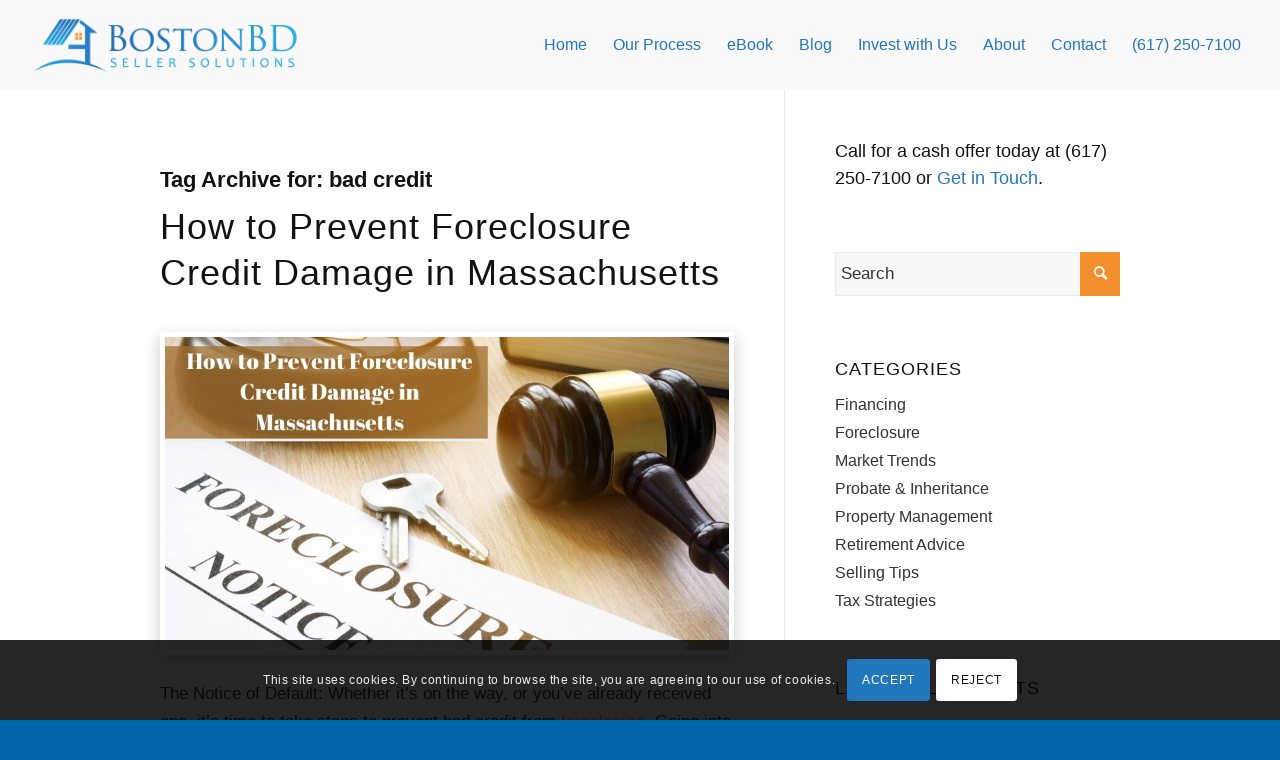

--- FILE ---
content_type: text/html; charset=UTF-8
request_url: https://bostonsellersolutions.com/tag/bad-credit/
body_size: 21278
content:
<!DOCTYPE html>
<html lang="en-US" class="html_stretched responsive av-preloader-active av-preloader-enabled  html_header_top html_logo_left html_main_nav_header html_menu_right html_slim html_header_sticky html_header_shrinking_disabled html_mobile_menu_tablet html_header_searchicon_disabled html_content_align_center html_header_unstick_top_disabled html_header_stretch html_minimal_header html_elegant-blog html_modern-blog html_av-overlay-side html_av-overlay-side-classic html_av-submenu-noclone html_entry_id_1145 av-cookies-consent-show-message-bar av-cookies-cookie-consent-enabled av-cookies-can-opt-out av-cookies-user-silent-accept avia-cookie-check-browser-settings av-no-preview av-default-lightbox html_text_menu_active av-mobile-menu-switch-default">
<head>
<meta charset="UTF-8" />
<meta name="robots" content="noindex, follow" />


<!-- mobile setting -->
<meta name="viewport" content="width=device-width, initial-scale=1">

<!-- Scripts/CSS and wp_head hook -->
<title>bad credit &#8211; BostonBd Seller Solutions</title>
<meta name='robots' content='max-image-preview:large' />

				<script type='text/javascript'>

				function avia_cookie_check_sessionStorage()
				{
					//	FF throws error when all cookies blocked !!
					var sessionBlocked = false;
					try
					{
						var test = sessionStorage.getItem( 'aviaCookieRefused' ) != null;
					}
					catch(e)
					{
						sessionBlocked = true;
					}

					var aviaCookieRefused = ! sessionBlocked ? sessionStorage.getItem( 'aviaCookieRefused' ) : null;

					var html = document.getElementsByTagName('html')[0];

					/**
					 * Set a class to avoid calls to sessionStorage
					 */
					if( sessionBlocked || aviaCookieRefused )
					{
						if( html.className.indexOf('av-cookies-session-refused') < 0 )
						{
							html.className += ' av-cookies-session-refused';
						}
					}

					if( sessionBlocked || aviaCookieRefused || document.cookie.match(/aviaCookieConsent/) )
					{
						if( html.className.indexOf('av-cookies-user-silent-accept') >= 0 )
						{
							 html.className = html.className.replace(/\bav-cookies-user-silent-accept\b/g, '');
						}
					}
				}

				avia_cookie_check_sessionStorage();

			</script>
			<script type='application/javascript'  id='pys-version-script'>console.log('PixelYourSite Free version 9.5.5');</script>
<link rel='dns-prefetch' href='//fonts.googleapis.com' />
<link rel="alternate" type="application/rss+xml" title="BostonBd Seller Solutions &raquo; Feed" href="https://bostonsellersolutions.com/feed/" />
<link rel="alternate" type="application/rss+xml" title="BostonBd Seller Solutions &raquo; Comments Feed" href="https://bostonsellersolutions.com/comments/feed/" />
<link rel="alternate" type="application/rss+xml" title="BostonBd Seller Solutions &raquo; bad credit Tag Feed" href="https://bostonsellersolutions.com/tag/bad-credit/feed/" />
<style id='pdfemb-pdf-embedder-viewer-style-inline-css' type='text/css'>
.wp-block-pdfemb-pdf-embedder-viewer{max-width:none}

</style>
<style id='global-styles-inline-css' type='text/css'>
body{--wp--preset--color--black: #000000;--wp--preset--color--cyan-bluish-gray: #abb8c3;--wp--preset--color--white: #ffffff;--wp--preset--color--pale-pink: #f78da7;--wp--preset--color--vivid-red: #cf2e2e;--wp--preset--color--luminous-vivid-orange: #ff6900;--wp--preset--color--luminous-vivid-amber: #fcb900;--wp--preset--color--light-green-cyan: #7bdcb5;--wp--preset--color--vivid-green-cyan: #00d084;--wp--preset--color--pale-cyan-blue: #8ed1fc;--wp--preset--color--vivid-cyan-blue: #0693e3;--wp--preset--color--vivid-purple: #9b51e0;--wp--preset--color--metallic-red: #b02b2c;--wp--preset--color--maximum-yellow-red: #edae44;--wp--preset--color--yellow-sun: #eeee22;--wp--preset--color--palm-leaf: #83a846;--wp--preset--color--aero: #7bb0e7;--wp--preset--color--old-lavender: #745f7e;--wp--preset--color--steel-teal: #5f8789;--wp--preset--color--raspberry-pink: #d65799;--wp--preset--color--medium-turquoise: #4ecac2;--wp--preset--gradient--vivid-cyan-blue-to-vivid-purple: linear-gradient(135deg,rgba(6,147,227,1) 0%,rgb(155,81,224) 100%);--wp--preset--gradient--light-green-cyan-to-vivid-green-cyan: linear-gradient(135deg,rgb(122,220,180) 0%,rgb(0,208,130) 100%);--wp--preset--gradient--luminous-vivid-amber-to-luminous-vivid-orange: linear-gradient(135deg,rgba(252,185,0,1) 0%,rgba(255,105,0,1) 100%);--wp--preset--gradient--luminous-vivid-orange-to-vivid-red: linear-gradient(135deg,rgba(255,105,0,1) 0%,rgb(207,46,46) 100%);--wp--preset--gradient--very-light-gray-to-cyan-bluish-gray: linear-gradient(135deg,rgb(238,238,238) 0%,rgb(169,184,195) 100%);--wp--preset--gradient--cool-to-warm-spectrum: linear-gradient(135deg,rgb(74,234,220) 0%,rgb(151,120,209) 20%,rgb(207,42,186) 40%,rgb(238,44,130) 60%,rgb(251,105,98) 80%,rgb(254,248,76) 100%);--wp--preset--gradient--blush-light-purple: linear-gradient(135deg,rgb(255,206,236) 0%,rgb(152,150,240) 100%);--wp--preset--gradient--blush-bordeaux: linear-gradient(135deg,rgb(254,205,165) 0%,rgb(254,45,45) 50%,rgb(107,0,62) 100%);--wp--preset--gradient--luminous-dusk: linear-gradient(135deg,rgb(255,203,112) 0%,rgb(199,81,192) 50%,rgb(65,88,208) 100%);--wp--preset--gradient--pale-ocean: linear-gradient(135deg,rgb(255,245,203) 0%,rgb(182,227,212) 50%,rgb(51,167,181) 100%);--wp--preset--gradient--electric-grass: linear-gradient(135deg,rgb(202,248,128) 0%,rgb(113,206,126) 100%);--wp--preset--gradient--midnight: linear-gradient(135deg,rgb(2,3,129) 0%,rgb(40,116,252) 100%);--wp--preset--font-size--small: 1rem;--wp--preset--font-size--medium: 1.125rem;--wp--preset--font-size--large: 1.75rem;--wp--preset--font-size--x-large: clamp(1.75rem, 3vw, 2.25rem);--wp--preset--spacing--20: 0.44rem;--wp--preset--spacing--30: 0.67rem;--wp--preset--spacing--40: 1rem;--wp--preset--spacing--50: 1.5rem;--wp--preset--spacing--60: 2.25rem;--wp--preset--spacing--70: 3.38rem;--wp--preset--spacing--80: 5.06rem;--wp--preset--shadow--natural: 6px 6px 9px rgba(0, 0, 0, 0.2);--wp--preset--shadow--deep: 12px 12px 50px rgba(0, 0, 0, 0.4);--wp--preset--shadow--sharp: 6px 6px 0px rgba(0, 0, 0, 0.2);--wp--preset--shadow--outlined: 6px 6px 0px -3px rgba(255, 255, 255, 1), 6px 6px rgba(0, 0, 0, 1);--wp--preset--shadow--crisp: 6px 6px 0px rgba(0, 0, 0, 1);}body { margin: 0;--wp--style--global--content-size: 800px;--wp--style--global--wide-size: 1130px; }.wp-site-blocks > .alignleft { float: left; margin-right: 2em; }.wp-site-blocks > .alignright { float: right; margin-left: 2em; }.wp-site-blocks > .aligncenter { justify-content: center; margin-left: auto; margin-right: auto; }:where(.is-layout-flex){gap: 0.5em;}:where(.is-layout-grid){gap: 0.5em;}body .is-layout-flow > .alignleft{float: left;margin-inline-start: 0;margin-inline-end: 2em;}body .is-layout-flow > .alignright{float: right;margin-inline-start: 2em;margin-inline-end: 0;}body .is-layout-flow > .aligncenter{margin-left: auto !important;margin-right: auto !important;}body .is-layout-constrained > .alignleft{float: left;margin-inline-start: 0;margin-inline-end: 2em;}body .is-layout-constrained > .alignright{float: right;margin-inline-start: 2em;margin-inline-end: 0;}body .is-layout-constrained > .aligncenter{margin-left: auto !important;margin-right: auto !important;}body .is-layout-constrained > :where(:not(.alignleft):not(.alignright):not(.alignfull)){max-width: var(--wp--style--global--content-size);margin-left: auto !important;margin-right: auto !important;}body .is-layout-constrained > .alignwide{max-width: var(--wp--style--global--wide-size);}body .is-layout-flex{display: flex;}body .is-layout-flex{flex-wrap: wrap;align-items: center;}body .is-layout-flex > *{margin: 0;}body .is-layout-grid{display: grid;}body .is-layout-grid > *{margin: 0;}body{padding-top: 0px;padding-right: 0px;padding-bottom: 0px;padding-left: 0px;}a:where(:not(.wp-element-button)){text-decoration: underline;}.wp-element-button, .wp-block-button__link{background-color: #32373c;border-width: 0;color: #fff;font-family: inherit;font-size: inherit;line-height: inherit;padding: calc(0.667em + 2px) calc(1.333em + 2px);text-decoration: none;}.has-black-color{color: var(--wp--preset--color--black) !important;}.has-cyan-bluish-gray-color{color: var(--wp--preset--color--cyan-bluish-gray) !important;}.has-white-color{color: var(--wp--preset--color--white) !important;}.has-pale-pink-color{color: var(--wp--preset--color--pale-pink) !important;}.has-vivid-red-color{color: var(--wp--preset--color--vivid-red) !important;}.has-luminous-vivid-orange-color{color: var(--wp--preset--color--luminous-vivid-orange) !important;}.has-luminous-vivid-amber-color{color: var(--wp--preset--color--luminous-vivid-amber) !important;}.has-light-green-cyan-color{color: var(--wp--preset--color--light-green-cyan) !important;}.has-vivid-green-cyan-color{color: var(--wp--preset--color--vivid-green-cyan) !important;}.has-pale-cyan-blue-color{color: var(--wp--preset--color--pale-cyan-blue) !important;}.has-vivid-cyan-blue-color{color: var(--wp--preset--color--vivid-cyan-blue) !important;}.has-vivid-purple-color{color: var(--wp--preset--color--vivid-purple) !important;}.has-metallic-red-color{color: var(--wp--preset--color--metallic-red) !important;}.has-maximum-yellow-red-color{color: var(--wp--preset--color--maximum-yellow-red) !important;}.has-yellow-sun-color{color: var(--wp--preset--color--yellow-sun) !important;}.has-palm-leaf-color{color: var(--wp--preset--color--palm-leaf) !important;}.has-aero-color{color: var(--wp--preset--color--aero) !important;}.has-old-lavender-color{color: var(--wp--preset--color--old-lavender) !important;}.has-steel-teal-color{color: var(--wp--preset--color--steel-teal) !important;}.has-raspberry-pink-color{color: var(--wp--preset--color--raspberry-pink) !important;}.has-medium-turquoise-color{color: var(--wp--preset--color--medium-turquoise) !important;}.has-black-background-color{background-color: var(--wp--preset--color--black) !important;}.has-cyan-bluish-gray-background-color{background-color: var(--wp--preset--color--cyan-bluish-gray) !important;}.has-white-background-color{background-color: var(--wp--preset--color--white) !important;}.has-pale-pink-background-color{background-color: var(--wp--preset--color--pale-pink) !important;}.has-vivid-red-background-color{background-color: var(--wp--preset--color--vivid-red) !important;}.has-luminous-vivid-orange-background-color{background-color: var(--wp--preset--color--luminous-vivid-orange) !important;}.has-luminous-vivid-amber-background-color{background-color: var(--wp--preset--color--luminous-vivid-amber) !important;}.has-light-green-cyan-background-color{background-color: var(--wp--preset--color--light-green-cyan) !important;}.has-vivid-green-cyan-background-color{background-color: var(--wp--preset--color--vivid-green-cyan) !important;}.has-pale-cyan-blue-background-color{background-color: var(--wp--preset--color--pale-cyan-blue) !important;}.has-vivid-cyan-blue-background-color{background-color: var(--wp--preset--color--vivid-cyan-blue) !important;}.has-vivid-purple-background-color{background-color: var(--wp--preset--color--vivid-purple) !important;}.has-metallic-red-background-color{background-color: var(--wp--preset--color--metallic-red) !important;}.has-maximum-yellow-red-background-color{background-color: var(--wp--preset--color--maximum-yellow-red) !important;}.has-yellow-sun-background-color{background-color: var(--wp--preset--color--yellow-sun) !important;}.has-palm-leaf-background-color{background-color: var(--wp--preset--color--palm-leaf) !important;}.has-aero-background-color{background-color: var(--wp--preset--color--aero) !important;}.has-old-lavender-background-color{background-color: var(--wp--preset--color--old-lavender) !important;}.has-steel-teal-background-color{background-color: var(--wp--preset--color--steel-teal) !important;}.has-raspberry-pink-background-color{background-color: var(--wp--preset--color--raspberry-pink) !important;}.has-medium-turquoise-background-color{background-color: var(--wp--preset--color--medium-turquoise) !important;}.has-black-border-color{border-color: var(--wp--preset--color--black) !important;}.has-cyan-bluish-gray-border-color{border-color: var(--wp--preset--color--cyan-bluish-gray) !important;}.has-white-border-color{border-color: var(--wp--preset--color--white) !important;}.has-pale-pink-border-color{border-color: var(--wp--preset--color--pale-pink) !important;}.has-vivid-red-border-color{border-color: var(--wp--preset--color--vivid-red) !important;}.has-luminous-vivid-orange-border-color{border-color: var(--wp--preset--color--luminous-vivid-orange) !important;}.has-luminous-vivid-amber-border-color{border-color: var(--wp--preset--color--luminous-vivid-amber) !important;}.has-light-green-cyan-border-color{border-color: var(--wp--preset--color--light-green-cyan) !important;}.has-vivid-green-cyan-border-color{border-color: var(--wp--preset--color--vivid-green-cyan) !important;}.has-pale-cyan-blue-border-color{border-color: var(--wp--preset--color--pale-cyan-blue) !important;}.has-vivid-cyan-blue-border-color{border-color: var(--wp--preset--color--vivid-cyan-blue) !important;}.has-vivid-purple-border-color{border-color: var(--wp--preset--color--vivid-purple) !important;}.has-metallic-red-border-color{border-color: var(--wp--preset--color--metallic-red) !important;}.has-maximum-yellow-red-border-color{border-color: var(--wp--preset--color--maximum-yellow-red) !important;}.has-yellow-sun-border-color{border-color: var(--wp--preset--color--yellow-sun) !important;}.has-palm-leaf-border-color{border-color: var(--wp--preset--color--palm-leaf) !important;}.has-aero-border-color{border-color: var(--wp--preset--color--aero) !important;}.has-old-lavender-border-color{border-color: var(--wp--preset--color--old-lavender) !important;}.has-steel-teal-border-color{border-color: var(--wp--preset--color--steel-teal) !important;}.has-raspberry-pink-border-color{border-color: var(--wp--preset--color--raspberry-pink) !important;}.has-medium-turquoise-border-color{border-color: var(--wp--preset--color--medium-turquoise) !important;}.has-vivid-cyan-blue-to-vivid-purple-gradient-background{background: var(--wp--preset--gradient--vivid-cyan-blue-to-vivid-purple) !important;}.has-light-green-cyan-to-vivid-green-cyan-gradient-background{background: var(--wp--preset--gradient--light-green-cyan-to-vivid-green-cyan) !important;}.has-luminous-vivid-amber-to-luminous-vivid-orange-gradient-background{background: var(--wp--preset--gradient--luminous-vivid-amber-to-luminous-vivid-orange) !important;}.has-luminous-vivid-orange-to-vivid-red-gradient-background{background: var(--wp--preset--gradient--luminous-vivid-orange-to-vivid-red) !important;}.has-very-light-gray-to-cyan-bluish-gray-gradient-background{background: var(--wp--preset--gradient--very-light-gray-to-cyan-bluish-gray) !important;}.has-cool-to-warm-spectrum-gradient-background{background: var(--wp--preset--gradient--cool-to-warm-spectrum) !important;}.has-blush-light-purple-gradient-background{background: var(--wp--preset--gradient--blush-light-purple) !important;}.has-blush-bordeaux-gradient-background{background: var(--wp--preset--gradient--blush-bordeaux) !important;}.has-luminous-dusk-gradient-background{background: var(--wp--preset--gradient--luminous-dusk) !important;}.has-pale-ocean-gradient-background{background: var(--wp--preset--gradient--pale-ocean) !important;}.has-electric-grass-gradient-background{background: var(--wp--preset--gradient--electric-grass) !important;}.has-midnight-gradient-background{background: var(--wp--preset--gradient--midnight) !important;}.has-small-font-size{font-size: var(--wp--preset--font-size--small) !important;}.has-medium-font-size{font-size: var(--wp--preset--font-size--medium) !important;}.has-large-font-size{font-size: var(--wp--preset--font-size--large) !important;}.has-x-large-font-size{font-size: var(--wp--preset--font-size--x-large) !important;}
.wp-block-navigation a:where(:not(.wp-element-button)){color: inherit;}
:where(.wp-block-post-template.is-layout-flex){gap: 1.25em;}:where(.wp-block-post-template.is-layout-grid){gap: 1.25em;}
:where(.wp-block-columns.is-layout-flex){gap: 2em;}:where(.wp-block-columns.is-layout-grid){gap: 2em;}
.wp-block-pullquote{font-size: 1.5em;line-height: 1.6;}
</style>
<link rel='stylesheet' id='contact-form-7-css' href='https://bostonsellersolutions.com/wp-content/plugins/contact-form-7/includes/css/styles.css?ver=5.9.3' type='text/css' media='all' />
<style id='contact-form-7-inline-css' type='text/css'>
.wpcf7 .wpcf7-recaptcha iframe {margin-bottom: 0;}.wpcf7 .wpcf7-recaptcha[data-align="center"] > div {margin: 0 auto;}.wpcf7 .wpcf7-recaptcha[data-align="right"] > div {margin: 0 0 0 auto;}
</style>
<link rel='stylesheet' id='style-custom-css' href='https://bostonsellersolutions.com/wp-content/themes/wp-bss/css/style-custom.css' type='text/css' media='screen' />
<link rel='stylesheet' id='style-single-css' href='https://bostonsellersolutions.com/wp-content/themes/wp-bss/css/style-single.css' type='text/css' media='screen' />
<link rel='stylesheet' id='wpb-google-fonts-css' href='https://fonts.googleapis.com/css?family=Quicksand%3A700&#038;display=swap&#038;ver=6.5.7' type='text/css' media='all' />
<link rel='stylesheet' id='avia-merged-styles-css' href='https://bostonsellersolutions.com/wp-content/uploads/dynamic_avia/avia-merged-styles-d295e1268d2c6edb876118aba2ad2ff6---65a1434d5422b.css' type='text/css' media='all' />
<script type="text/javascript" src="https://bostonsellersolutions.com/wp-includes/js/jquery/jquery.min.js?ver=3.7.1" id="jquery-core-js"></script>
<script type="text/javascript" src="https://bostonsellersolutions.com/wp-content/themes/enfold/js/avia-js.js?ver=5.6.1" id="avia-js-js"></script>
<script type="text/javascript" src="https://bostonsellersolutions.com/wp-content/themes/enfold/js/avia-compat.js?ver=5.6.1" id="avia-compat-js"></script>
<script type="text/javascript" src="https://bostonsellersolutions.com/wp-content/plugins/pixelyoursite/dist/scripts/jquery.bind-first-0.2.3.min.js?ver=6.5.7" id="jquery-bind-first-js"></script>
<script type="text/javascript" src="https://bostonsellersolutions.com/wp-content/plugins/pixelyoursite/dist/scripts/js.cookie-2.1.3.min.js?ver=2.1.3" id="js-cookie-pys-js"></script>
<script type="text/javascript" id="pys-js-extra">
/* <![CDATA[ */
var pysOptions = {"staticEvents":{"facebook":{"init_event":[{"delay":0,"type":"static","name":"PageView","pixelIds":["165197647484831"],"eventID":"5b80c7b0-9aad-4343-aa02-7554053bbf15","params":{"page_title":"bad credit","post_type":"tag","post_id":70,"plugin":"PixelYourSite","user_role":"guest","event_url":"bostonsellersolutions.com\/tag\/bad-credit\/"},"e_id":"init_event","ids":[],"hasTimeWindow":false,"timeWindow":0,"woo_order":"","edd_order":""}]}},"dynamicEvents":[],"triggerEvents":[],"triggerEventTypes":[],"facebook":{"pixelIds":["165197647484831"],"advancedMatching":[],"advancedMatchingEnabled":false,"removeMetadata":false,"contentParams":{"post_type":"tag","post_id":70,"content_name":"bad credit"},"commentEventEnabled":true,"wooVariableAsSimple":false,"downloadEnabled":true,"formEventEnabled":true,"serverApiEnabled":false,"wooCRSendFromServer":false,"send_external_id":null},"debug":"","siteUrl":"https:\/\/bostonsellersolutions.com","ajaxUrl":"https:\/\/bostonsellersolutions.com\/wp-admin\/admin-ajax.php","ajax_event":"dce13eaf8d","enable_remove_download_url_param":"1","cookie_duration":"7","last_visit_duration":"60","enable_success_send_form":"","ajaxForServerEvent":"1","send_external_id":"1","external_id_expire":"180","google_consent_mode":"1","gdpr":{"ajax_enabled":false,"all_disabled_by_api":false,"facebook_disabled_by_api":false,"analytics_disabled_by_api":false,"google_ads_disabled_by_api":false,"pinterest_disabled_by_api":false,"bing_disabled_by_api":false,"externalID_disabled_by_api":false,"facebook_prior_consent_enabled":true,"analytics_prior_consent_enabled":true,"google_ads_prior_consent_enabled":null,"pinterest_prior_consent_enabled":true,"bing_prior_consent_enabled":true,"cookiebot_integration_enabled":false,"cookiebot_facebook_consent_category":"marketing","cookiebot_analytics_consent_category":"statistics","cookiebot_tiktok_consent_category":"marketing","cookiebot_google_ads_consent_category":null,"cookiebot_pinterest_consent_category":"marketing","cookiebot_bing_consent_category":"marketing","consent_magic_integration_enabled":false,"real_cookie_banner_integration_enabled":false,"cookie_notice_integration_enabled":false,"cookie_law_info_integration_enabled":false,"analytics_storage":{"enabled":true,"value":"granted","filter":false},"ad_storage":{"enabled":true,"value":"granted","filter":false},"ad_user_data":{"enabled":true,"value":"granted","filter":false},"ad_personalization":{"enabled":true,"value":"granted","filter":false}},"cookie":{"disabled_all_cookie":false,"disabled_start_session_cookie":false,"disabled_advanced_form_data_cookie":false,"disabled_landing_page_cookie":false,"disabled_first_visit_cookie":false,"disabled_trafficsource_cookie":false,"disabled_utmTerms_cookie":false,"disabled_utmId_cookie":false},"tracking_analytics":{"TrafficSource":"direct","TrafficLanding":"undefined","TrafficUtms":[],"TrafficUtmsId":[]},"woo":{"enabled":false},"edd":{"enabled":false}};
/* ]]> */
</script>
<script type="text/javascript" src="https://bostonsellersolutions.com/wp-content/plugins/pixelyoursite/dist/scripts/public.js?ver=9.5.5" id="pys-js"></script>
<link rel="https://api.w.org/" href="https://bostonsellersolutions.com/wp-json/" /><link rel="alternate" type="application/json" href="https://bostonsellersolutions.com/wp-json/wp/v2/tags/70" /><link rel="EditURI" type="application/rsd+xml" title="RSD" href="https://bostonsellersolutions.com/xmlrpc.php?rsd" />
<meta name="generator" content="WordPress 6.5.7" />
<link rel="profile" href="http://gmpg.org/xfn/11" />
<link rel="alternate" type="application/rss+xml" title="BostonBd Seller Solutions RSS2 Feed" href="https://bostonsellersolutions.com/feed/" />
<link rel="pingback" href="https://bostonsellersolutions.com/xmlrpc.php" />
<!--[if lt IE 9]><script src="https://bostonsellersolutions.com/wp-content/themes/enfold/js/html5shiv.js"></script><![endif]-->
<link rel="icon" href="https://bostonsellersolutions.com/wp-content/uploads/2019/09/favicon.png" type="image/png">
<style type="text/css">
		@font-face {font-family: 'entypo-fontello'; font-weight: normal; font-style: normal; font-display: auto;
		src: url('https://bostonsellersolutions.com/wp-content/themes/enfold/config-templatebuilder/avia-template-builder/assets/fonts/entypo-fontello.woff2') format('woff2'),
		url('https://bostonsellersolutions.com/wp-content/themes/enfold/config-templatebuilder/avia-template-builder/assets/fonts/entypo-fontello.woff') format('woff'),
		url('https://bostonsellersolutions.com/wp-content/themes/enfold/config-templatebuilder/avia-template-builder/assets/fonts/entypo-fontello.ttf') format('truetype'),
		url('https://bostonsellersolutions.com/wp-content/themes/enfold/config-templatebuilder/avia-template-builder/assets/fonts/entypo-fontello.svg#entypo-fontello') format('svg'),
		url('https://bostonsellersolutions.com/wp-content/themes/enfold/config-templatebuilder/avia-template-builder/assets/fonts/entypo-fontello.eot'),
		url('https://bostonsellersolutions.com/wp-content/themes/enfold/config-templatebuilder/avia-template-builder/assets/fonts/entypo-fontello.eot?#iefix') format('embedded-opentype');
		} #top .avia-font-entypo-fontello, body .avia-font-entypo-fontello, html body [data-av_iconfont='entypo-fontello']:before{ font-family: 'entypo-fontello'; }
		</style>

<!--
Debugging Info for Theme support: 

Theme: Enfold
Version: 5.6.1
Installed: enfold
AviaFramework Version: 5.3
AviaBuilder Version: 5.3
aviaElementManager Version: 1.0.1
- - - - - - - - - - -
ChildTheme: WP Boston Seller Solutions
ChildTheme Version: 1.0
ChildTheme Installed: enfold

- - - - - - - - - - -
ML:128-PU:75-PLA:7
WP:6.5.7
Compress: CSS:all theme files - JS:disabled
Updates: disabled
PLAu:7
-->
</head>

<body id="top" class="archive tag tag-bad-credit tag-70 stretched rtl_columns av-curtain-numeric avia-responsive-images-support av-recaptcha-enabled av-google-badge-hide" itemscope="itemscope" itemtype="https://schema.org/WebPage" >

	<div class='av-siteloader-wrap  av-transition-with-logo'><div class="av-siteloader-inner"><div class="av-siteloader-cell"><img class='av-preloading-logo' src='https://bostonsellersolutions.com/wp-content/uploads/2019/09/BSS-logo-2019.png' alt='Loading' title='Loading' /><div class="av-siteloader"><div class="av-siteloader-extra"></div></div></div></div></div>
	<div id='wrap_all'>

	
<header id='header' class='all_colors header_color light_bg_color  av_header_top av_logo_left av_main_nav_header av_menu_right av_slim av_header_sticky av_header_shrinking_disabled av_header_stretch av_mobile_menu_tablet av_header_searchicon_disabled av_header_unstick_top_disabled av_minimal_header av_bottom_nav_disabled  av_header_border_disabled'  role="banner" itemscope="itemscope" itemtype="https://schema.org/WPHeader" >

		<div  id='header_main' class='container_wrap container_wrap_logo'>
	
        <div class='container av-logo-container'><div class='inner-container'><span class='logo avia-standard-logo'><a href='https://bostonsellersolutions.com/' class=''><img src="https://bostonsellersolutions.com/wp-content/uploads/2019/09/BSS-logo-2019.png" srcset="https://bostonsellersolutions.com/wp-content/uploads/2019/09/BSS-logo-2019.png 600w, https://bostonsellersolutions.com/wp-content/uploads/2019/09/BSS-logo-2019-300x75.png 300w, https://bostonsellersolutions.com/wp-content/uploads/2019/09/BSS-logo-2019-450x113.png 450w" sizes="(max-width: 600px) 100vw, 600px" height="100" width="300" alt='BostonBd Seller Solutions' title='BostonBd Seller Solutions' /></a></span><nav class='main_menu' data-selectname='Select a page'  role="navigation" itemscope="itemscope" itemtype="https://schema.org/SiteNavigationElement" ><div class="avia-menu av-main-nav-wrap"><ul id="avia-menu" class="menu av-main-nav"><li role="menuitem" id="menu-item-13" class="menu-item menu-item-type-post_type menu-item-object-page menu-item-home menu-item-top-level menu-item-top-level-1"><a href="https://bostonsellersolutions.com/" itemprop="url" tabindex="0"><span class="avia-bullet"></span><span class="avia-menu-text">Home</span><span class="avia-menu-fx"><span class="avia-arrow-wrap"><span class="avia-arrow"></span></span></span></a></li>
<li role="menuitem" id="menu-item-60" class="menu-item menu-item-type-post_type menu-item-object-page menu-item-has-children menu-item-top-level menu-item-top-level-2"><a href="https://bostonsellersolutions.com/our-process/" itemprop="url" tabindex="0"><span class="avia-bullet"></span><span class="avia-menu-text">Our Process</span><span class="avia-menu-fx"><span class="avia-arrow-wrap"><span class="avia-arrow"></span></span></span></a>


<ul class="sub-menu">
	<li role="menuitem" id="menu-item-61" class="menu-item menu-item-type-post_type menu-item-object-page"><a href="https://bostonsellersolutions.com/cash-home-offers/" itemprop="url" tabindex="0"><span class="avia-bullet"></span><span class="avia-menu-text">Cash Home Offers</span></a></li>
	<li role="menuitem" id="menu-item-62" class="menu-item menu-item-type-post_type menu-item-object-page"><a href="https://bostonsellersolutions.com/cash-rental-buyer/" itemprop="url" tabindex="0"><span class="avia-bullet"></span><span class="avia-menu-text">Cash Rental Buyer</span></a></li>
</ul>
</li>
<li role="menuitem" id="menu-item-63" class="menu-item menu-item-type-post_type menu-item-object-page menu-item-top-level menu-item-top-level-3"><a href="https://bostonsellersolutions.com/simple-sale-ebook/" itemprop="url" tabindex="0"><span class="avia-bullet"></span><span class="avia-menu-text">eBook</span><span class="avia-menu-fx"><span class="avia-arrow-wrap"><span class="avia-arrow"></span></span></span></a></li>
<li role="menuitem" id="menu-item-64" class="menu-item menu-item-type-post_type menu-item-object-page menu-item-top-level menu-item-top-level-4"><a href="https://bostonsellersolutions.com/blog/" itemprop="url" tabindex="0"><span class="avia-bullet"></span><span class="avia-menu-text">Blog</span><span class="avia-menu-fx"><span class="avia-arrow-wrap"><span class="avia-arrow"></span></span></span></a></li>
<li role="menuitem" id="menu-item-65" class="menu-item menu-item-type-post_type menu-item-object-page menu-item-has-children menu-item-top-level menu-item-top-level-5"><a href="https://bostonsellersolutions.com/invest-with-us/" itemprop="url" tabindex="0"><span class="avia-bullet"></span><span class="avia-menu-text">Invest with Us</span><span class="avia-menu-fx"><span class="avia-arrow-wrap"><span class="avia-arrow"></span></span></span></a>


<ul class="sub-menu">
	<li role="menuitem" id="menu-item-67" class="menu-item menu-item-type-post_type menu-item-object-page"><a href="https://bostonsellersolutions.com/invest-with-us/recent-projects/" itemprop="url" tabindex="0"><span class="avia-bullet"></span><span class="avia-menu-text">Recent Projects</span></a></li>
</ul>
</li>
<li role="menuitem" id="menu-item-66" class="menu-item menu-item-type-post_type menu-item-object-page menu-item-top-level menu-item-top-level-6"><a href="https://bostonsellersolutions.com/about/" itemprop="url" tabindex="0"><span class="avia-bullet"></span><span class="avia-menu-text">About</span><span class="avia-menu-fx"><span class="avia-arrow-wrap"><span class="avia-arrow"></span></span></span></a></li>
<li role="menuitem" id="menu-item-68" class="menu-item menu-item-type-post_type menu-item-object-page menu-item-top-level menu-item-top-level-7"><a href="https://bostonsellersolutions.com/contact/" itemprop="url" tabindex="0"><span class="avia-bullet"></span><span class="avia-menu-text">Contact</span><span class="avia-menu-fx"><span class="avia-arrow-wrap"><span class="avia-arrow"></span></span></span></a></li>
<li role="menuitem" id="menu-item-85" class="menu-item menu-item-type-custom menu-item-object-custom menu-item-top-level menu-item-top-level-8"><a href="tel:(617)%20250-7100" itemprop="url" tabindex="0"><span class="avia-bullet"></span><span class="avia-menu-text">(617) 250-7100</span><span class="avia-menu-fx"><span class="avia-arrow-wrap"><span class="avia-arrow"></span></span></span></a></li>
<li class="av-burger-menu-main menu-item-avia-special av-small-burger-icon">
	        			<a href="#" aria-label="Menu" aria-hidden="false">
							<span class="av-hamburger av-hamburger--spin av-js-hamburger">
								<span class="av-hamburger-box">
						          <span class="av-hamburger-inner"></span>
						          <strong>Menu</strong>
								</span>
							</span>
							<span class="avia_hidden_link_text">Menu</span>
						</a>
	        		   </li></ul></div></nav></div> </div> 
		<!-- end container_wrap-->
		</div>
		<div class='header_bg'></div>

<!-- end header -->
</header>

	<div id='main' class='all_colors' data-scroll-offset='88'>

	
		<div class='container_wrap container_wrap_first main_color sidebar_right'>

			<div class='container template-blog '>

				<main class='content av-content-small alpha units'  role="main" itemprop="mainContentOfPage" itemscope="itemscope" itemtype="https://schema.org/Blog" >

					<div class="category-term-description">
											</div>

					<h3 class='post-title tag-page-post-type-title '>Tag Archive for:  <span>bad credit</span></h3><article class='post-entry post-entry-type-standard post-entry-1145 post-loop-1 post-parity-odd post-entry-last single-big with-slider post-1145 post type-post status-publish format-standard has-post-thumbnail hentry category-foreclosure tag-bad-credit tag-foreclosure tag-foreclosure-and-credit-damage'  itemscope="itemscope" itemtype="https://schema.org/BlogPosting" ><div class='blog-meta'></div><div class='entry-content-wrapper clearfix standard-content'><header class="entry-content-header"><div class="av-heading-wrapper"><h2 class='post-title entry-title '  itemprop="headline" ><a href="https://bostonsellersolutions.com/how-to-prevent-foreclosure-credit-damage-in-massachusetts/" rel="bookmark" title="Permanent Link: How to Prevent Foreclosure Credit Damage in Massachusetts">How to Prevent Foreclosure Credit Damage in Massachusetts<span class="post-format-icon minor-meta"></span></a></h2></div></header><span class="av-vertical-delimiter"></span><div class="big-preview single-big"><a href="https://bostonsellersolutions.com/how-to-prevent-foreclosure-credit-damage-in-massachusetts/" title="How to Prevent Foreclosure Credit Damage in Massachusetts"><img width="810" height="450" src="https://bostonsellersolutions.com/wp-content/uploads/2020/01/How-to-Prevent-Foreclosure-Credit-Damage-in-Massachusetts.jpg" class="wp-image-1146 avia-img-lazy-loading-1146 attachment-full size-full wp-post-image" alt="Repair foreclosure credit damage in Massachusetts" decoding="async" loading="lazy" srcset="https://bostonsellersolutions.com/wp-content/uploads/2020/01/How-to-Prevent-Foreclosure-Credit-Damage-in-Massachusetts.jpg 810w, https://bostonsellersolutions.com/wp-content/uploads/2020/01/How-to-Prevent-Foreclosure-Credit-Damage-in-Massachusetts-300x167.jpg 300w, https://bostonsellersolutions.com/wp-content/uploads/2020/01/How-to-Prevent-Foreclosure-Credit-Damage-in-Massachusetts-768x427.jpg 768w, https://bostonsellersolutions.com/wp-content/uploads/2020/01/How-to-Prevent-Foreclosure-Credit-Damage-in-Massachusetts-705x392.jpg 705w" sizes="(max-width: 810px) 100vw, 810px" /></a></div><div class="entry-content"  itemprop="text" ><p>The Notice of Default: Whether it’s on the way, or you’ve already received one, it’s time to take steps to prevent bad credit from <a href="https://bostonsellersolutions.com/what-to-do-when-facing-foreclosure-in-massachusetts/">foreclosure</a>. Going into default <em>will</em> affect your credit; however, there are strategies to minimize the severe impact on your credit score. Knowledgeable specialists can assist with finding the best path, letting you maintain credit, and possibly prevent foreclosure. Seeking education is the first step in preventing credit damage from foreclosure.</p>
<h2>What is Foreclosure and How Much will Foreclosure Hurt My Credit Score?</h2>
<p>Foreclosure is the legal process that begins when you stop making your loan payments. If you don’t settle within a specific time frame, your <u><a href="https://www.experian.com/blogs/ask-experian/how-does-a-foreclosure-affect-credit/">mortgage</a> </u>lender is legally entitled to recover your property through trustee sale and collect as much of the loan amount as possible to correct the deficiency.</p>
<p>However, there is good news: <u><a href="https://www.financialsamurai.com/how-much-will-a-foreclosure-short-sale-hurt-credit-score/">foreclosures</a></u>, short-sales, and deed-in-lieu only drop your credit score by 85 to 160 points depending on the credit you already have. If you have a higher credit score – that you are trying to maintain – expect more points to be deducted from your credit score. That may or may not seem like a lot, but it’s less damaging than bankruptcy: you’ll be looking at a score decrease somewhere between 130 and 240 after discharge of debt.</p>
<p>Keep in mind, you may owe taxes on any amount forgiven by your lender and expect the credit recovery process to last from three to seven years, or possibly less if you take control early. Preventing the foreclosure process before it starts – even before the purchase of the home – is the most effective strategy to keep your good credit.</p>
<p>&nbsp;</p>
<h2>How Do I Minimize the Damage To My Credit When Facing Foreclosure Proceedings In Massachusetts?</h2>
<p>Preventing foreclosure is the most effective way to minimize the damage to your credit. When you know you’re going to be late, or if you already are, contact your lender and talk to them about your options. Many private and government-sponsored loan programs can help you bring your loan current and make payments more affordable.</p>
<p>Owning a home is a big commitment – and so is keeping it. A plan will help you look at the scope of homeownership objectively. Will this house help you grow your income and keep it stable?</p>
<p>If you’re not a homeowner yet, consider whether buying a house is a good option based on your lifestyle and stability of income. In any case, prepare a budget forecast for the next five years using realistic financial inputs and outputs that balance your needs and wants.</p>
<p>Contact a specialist who is knowledgeable about how to get out of foreclosure quickly with minimal damage to your credit. As part of your due diligence and planning, consult a financial counselor for assistance with developing a plan to help you identify alternative strategies to avoid foreclosure and bad credit.</p>
<p>If you really <em>can’t </em>afford to keep your home, don’t do it. Alternatively, consider renting your property or selling to investors for cash. You may also be able to convert it to an investment property, rent it out, and find more affordable accommodations for yourself – while also generating passive income.</p>
<p><em>Don’t wait for cash-for-keys. Take proactive steps to control your story.</em></p>
<p>&nbsp;</p>
<h2>How Do I Repair My Credit After Foreclosure?</h2>
<p>Here’s what you can do to repair your credit after foreclosure:</p>
<p>Either on your own or working with a credit repair professional, you can reach out to creditors and the credit bureaus to request that any incorrect or outdated information be removed from your credit report. In terms of direct action, that’s about the best you can do to make an immediate credit improvement.</p>
<p>Beyond that, financial management is the best strategy. At this point, you’ll have to adjust your spending to fit your income and expenses. In your financial plan, include your car, phone, current bills, food, and entertainment budget – all of which must be accounted for and monitored.</p>
<p>Evaluate your bills and eliminate unnecessary spending. It’s 2020 and now is the time to determine the underlying cause of your foreclosure. Additionally, financial management is good for the mind and body: Cleaning out your budget feels just as good as organizing your home or office.</p>
<p>Furthermore, creating a plan with a financial professional to deal with foreclosure will help you determine what type of approach will fit best with your life and homeownership goals. They can help you bring together all of your finances, whether business or personal, and create a plan that enables you to repair your credit more quickly after foreclosure.</p>
<h2>Choosing the Best Route</h2>
<p>During the process, you’re likely to feel trapped but keep faith: you do have options. Start by talking to your lender to see if any payment arrangements or loan modifications are possible. Also, contact a foreclosure counselor for guidance and support.</p>
<p>Detailed budgeting helps prevent bad credit from foreclosure. Create a plan with realistic financial spending and expenses. When you’re ready to buy your next home, consider the best size and value of home for your needs and make your mortgage payment a priority. Seek professional advice from someone who can help objectively formulate a plan to prevent foreclosure credit damage in Massachusetts.</p>
<p>Choosing the best route can be tedious and often requires advice from someone who understands real estate and financing. They may provide options such as loan modifications, financial counseling, renting your property, or selling to an investor to prevent foreclosure and the associated credit consequences.</p>
</div><span class='comment-container minor-meta'><a href="https://bostonsellersolutions.com/how-to-prevent-foreclosure-credit-damage-in-massachusetts/#respond" class="comments-link" >0 Comments</a></span><span class='text-sep text-sep-comment'>/</span><span class="blog-author minor-meta">by <span class="entry-author-link" ><span class="vcard author"><span class="fn"><a href="https://bostonsellersolutions.com/author/website_guru/" title="Posts by BostonBd Seller Solutions" rel="author">BostonBd Seller Solutions</a></span></span></span></span></span><footer class="entry-footer"></footer><div class='post_delimiter'></div></div><div class='post_author_timeline'></div><span class='hidden'>
				<span class='av-structured-data'  itemprop="image" itemscope="itemscope" itemtype="https://schema.org/ImageObject" >
						<span itemprop='url'>https://bostonsellersolutions.com/wp-content/uploads/2020/01/How-to-Prevent-Foreclosure-Credit-Damage-in-Massachusetts.jpg</span>
						<span itemprop='height'>450</span>
						<span itemprop='width'>810</span>
				</span>
				<span class='av-structured-data'  itemprop="publisher" itemtype="https://schema.org/Organization" itemscope="itemscope" >
						<span itemprop='name'>BostonBd Seller Solutions</span>
						<span itemprop='logo' itemscope itemtype='https://schema.org/ImageObject'>
							<span itemprop='url'>https://bostonsellersolutions.com/wp-content/uploads/2019/09/BSS-logo-2019.png</span>
						</span>
				</span><span class='av-structured-data'  itemprop="author" itemscope="itemscope" itemtype="https://schema.org/Person" ><span itemprop='name'>BostonBd Seller Solutions</span></span><span class='av-structured-data'  itemprop="datePublished" datetime="2020-01-20T06:00:06-05:00" >2020-01-20 06:00:06</span><span class='av-structured-data'  itemprop="dateModified" itemtype="https://schema.org/dateModified" >2020-01-20 02:38:16</span><span class='av-structured-data'  itemprop="mainEntityOfPage" itemtype="https://schema.org/mainEntityOfPage" ><span itemprop='name'>How to Prevent Foreclosure Credit Damage in Massachusetts</span></span></span></article><div class='single-big'></div>
				<!--end content-->
				</main>

				<aside class='sidebar sidebar_right   alpha units'  role="complementary" itemscope="itemscope" itemtype="https://schema.org/WPSideBar" ><div class="inner_sidebar extralight-border"><section id="text-3" class="widget clearfix widget_text">			<div class="textwidget"><h6>Call for a cash offer today at (617) 250-7100 or <a style="color: #2277bc;" href="https://bostonsellersolutions.com/contact/">Get in Touch</a>.</h6>
</div>
		<span class="seperator extralight-border"></span></section><section id="search-3" class="widget clearfix widget_search">

<form action="https://bostonsellersolutions.com/" id="searchform" method="get" class="">
	<div>
		<input type="submit" value="" id="searchsubmit" class="button avia-font-entypo-fontello" />
		<input type="text" id="s" name="s" value="" placeholder='Search' />
			</div>
</form>
<span class="seperator extralight-border"></span></section><section id="categories-3" class="widget clearfix widget_categories"><h3 class="widgettitle">Categories</h3>
			<ul>
					<li class="cat-item cat-item-5"><a href="https://bostonsellersolutions.com/category/financing/">Financing</a>
</li>
	<li class="cat-item cat-item-69"><a href="https://bostonsellersolutions.com/category/foreclosure/">Foreclosure</a>
</li>
	<li class="cat-item cat-item-20"><a href="https://bostonsellersolutions.com/category/market-trends/">Market Trends</a>
</li>
	<li class="cat-item cat-item-34"><a href="https://bostonsellersolutions.com/category/probate-inheritance/">Probate &amp; Inheritance</a>
</li>
	<li class="cat-item cat-item-6"><a href="https://bostonsellersolutions.com/category/property-management/">Property Management</a>
</li>
	<li class="cat-item cat-item-61"><a href="https://bostonsellersolutions.com/category/retirement-advice/">Retirement Advice</a>
</li>
	<li class="cat-item cat-item-16"><a href="https://bostonsellersolutions.com/category/selling-tips/">Selling Tips</a>
</li>
	<li class="cat-item cat-item-29"><a href="https://bostonsellersolutions.com/category/tax-strategies/">Tax Strategies</a>
</li>
			</ul>

			<span class="seperator extralight-border"></span></section><section id="newsbox-2" class="widget clearfix avia-widget-container newsbox"><h3 class="widgettitle">Latest Blog Posts</h3><ul class="news-wrap image_size_widget"><li class="news-content post-format-standard"><div class="news-link"><a class='news-thumb ' title="Read: How to Prevent Foreclosure Credit Damage in Massachusetts" href="https://bostonsellersolutions.com/how-to-prevent-foreclosure-credit-damage-in-massachusetts/"><img width="36" height="36" src="https://bostonsellersolutions.com/wp-content/uploads/2020/01/How-to-Prevent-Foreclosure-Credit-Damage-in-Massachusetts-36x36.jpg" class="wp-image-1146 avia-img-lazy-loading-1146 attachment-widget size-widget wp-post-image" alt="Repair foreclosure credit damage in Massachusetts" decoding="async" srcset="https://bostonsellersolutions.com/wp-content/uploads/2020/01/How-to-Prevent-Foreclosure-Credit-Damage-in-Massachusetts-36x36.jpg 36w, https://bostonsellersolutions.com/wp-content/uploads/2020/01/How-to-Prevent-Foreclosure-Credit-Damage-in-Massachusetts-80x80.jpg 80w, https://bostonsellersolutions.com/wp-content/uploads/2020/01/How-to-Prevent-Foreclosure-Credit-Damage-in-Massachusetts-180x180.jpg 180w" sizes="(max-width: 36px) 100vw, 36px" /></a><div class="news-headline"><a class='news-title' title="Read: How to Prevent Foreclosure Credit Damage in Massachusetts" href="https://bostonsellersolutions.com/how-to-prevent-foreclosure-credit-damage-in-massachusetts/">How to Prevent Foreclosure Credit Damage in Massachusetts</a><span class="news-time">January 20, 2020 - 6:00 am</span></div></div></li><li class="news-content post-format-standard"><div class="news-link"><a class='news-thumb ' title="Read: What to Do When Facing Foreclosure in Massachusetts" href="https://bostonsellersolutions.com/what-to-do-when-facing-foreclosure-in-massachusetts/"><img width="36" height="36" src="https://bostonsellersolutions.com/wp-content/uploads/2019/12/What-to-Do-When-Facing-Foreclosure-in-Massachusetts-36x36.jpg" class="wp-image-968 avia-img-lazy-loading-968 attachment-widget size-widget wp-post-image" alt="What to Do When Facing Foreclosure in Massachusetts" decoding="async" srcset="https://bostonsellersolutions.com/wp-content/uploads/2019/12/What-to-Do-When-Facing-Foreclosure-in-Massachusetts-36x36.jpg 36w, https://bostonsellersolutions.com/wp-content/uploads/2019/12/What-to-Do-When-Facing-Foreclosure-in-Massachusetts-80x80.jpg 80w, https://bostonsellersolutions.com/wp-content/uploads/2019/12/What-to-Do-When-Facing-Foreclosure-in-Massachusetts-180x180.jpg 180w" sizes="(max-width: 36px) 100vw, 36px" /></a><div class="news-headline"><a class='news-title' title="Read: What to Do When Facing Foreclosure in Massachusetts" href="https://bostonsellersolutions.com/what-to-do-when-facing-foreclosure-in-massachusetts/">What to Do When Facing Foreclosure in Massachusetts</a><span class="news-time">December 16, 2019 - 7:00 am</span></div></div></li><li class="news-content post-format-standard"><div class="news-link"><a class='news-thumb ' title="Read: How to Protect Your Capital Gains with Opportunity Zone Investing" href="https://bostonsellersolutions.com/how-to-protect-your-capital-gains-with-opportunity-zone-investing/"><img width="36" height="36" src="https://bostonsellersolutions.com/wp-content/uploads/2019/10/How-to-Protect-Your-Capital-Gains-with-Opportunity-Zone-Investments-36x36.jpg" class="wp-image-698 avia-img-lazy-loading-698 attachment-widget size-widget wp-post-image" alt="How to Protect Your Capital Gains with Opportunity Zone Investments" decoding="async" srcset="https://bostonsellersolutions.com/wp-content/uploads/2019/10/How-to-Protect-Your-Capital-Gains-with-Opportunity-Zone-Investments-36x36.jpg 36w, https://bostonsellersolutions.com/wp-content/uploads/2019/10/How-to-Protect-Your-Capital-Gains-with-Opportunity-Zone-Investments-80x80.jpg 80w, https://bostonsellersolutions.com/wp-content/uploads/2019/10/How-to-Protect-Your-Capital-Gains-with-Opportunity-Zone-Investments-180x180.jpg 180w" sizes="(max-width: 36px) 100vw, 36px" /></a><div class="news-headline"><a class='news-title' title="Read: How to Protect Your Capital Gains with Opportunity Zone Investing" href="https://bostonsellersolutions.com/how-to-protect-your-capital-gains-with-opportunity-zone-investing/">How to Protect Your Capital Gains with Opportunity Zone Investing</a><span class="news-time">October 21, 2019 - 7:50 am</span></div></div></li><li class="news-content post-format-standard"><div class="news-link"><a class='news-thumb ' title="Read: 5 Ways to Get Money for Home Renovations" href="https://bostonsellersolutions.com/5-ways-to-get-money-for-home-renovations/"><img width="36" height="36" src="https://bostonsellersolutions.com/wp-content/uploads/2019/10/5-Ways-to-Get-Money-for-Home-Renovations-36x36.jpg" class="wp-image-297 avia-img-lazy-loading-297 attachment-widget size-widget wp-post-image" alt="5 Ways to Get Money for Home Renovations" decoding="async" srcset="https://bostonsellersolutions.com/wp-content/uploads/2019/10/5-Ways-to-Get-Money-for-Home-Renovations-36x36.jpg 36w, https://bostonsellersolutions.com/wp-content/uploads/2019/10/5-Ways-to-Get-Money-for-Home-Renovations-80x80.jpg 80w, https://bostonsellersolutions.com/wp-content/uploads/2019/10/5-Ways-to-Get-Money-for-Home-Renovations-180x180.jpg 180w, https://bostonsellersolutions.com/wp-content/uploads/2019/10/5-Ways-to-Get-Money-for-Home-Renovations-120x120.jpg 120w, https://bostonsellersolutions.com/wp-content/uploads/2019/10/5-Ways-to-Get-Money-for-Home-Renovations-450x450.jpg 450w" sizes="(max-width: 36px) 100vw, 36px" /></a><div class="news-headline"><a class='news-title' title="Read: 5 Ways to Get Money for Home Renovations" href="https://bostonsellersolutions.com/5-ways-to-get-money-for-home-renovations/">5 Ways to Get Money for Home Renovations</a><span class="news-time">September 23, 2019 - 7:30 am</span></div></div></li><li class="news-content post-format-standard"><div class="news-link"><a class='news-thumb ' title="Read: Security Deposits In Massachusetts: What Every Landlord Should Know" href="https://bostonsellersolutions.com/security-deposits-in-massachusetts-what-every-landlord-should-know/"><img width="36" height="36" src="https://bostonsellersolutions.com/wp-content/uploads/2019/10/SecurityDeposits-36x36.jpg" class="wp-image-313 avia-img-lazy-loading-313 attachment-widget size-widget wp-post-image" alt="Security Deposits In Massachusetts: What Every Landlord Should Know" decoding="async" srcset="https://bostonsellersolutions.com/wp-content/uploads/2019/10/SecurityDeposits-36x36.jpg 36w, https://bostonsellersolutions.com/wp-content/uploads/2019/10/SecurityDeposits-80x80.jpg 80w, https://bostonsellersolutions.com/wp-content/uploads/2019/10/SecurityDeposits-180x180.jpg 180w, https://bostonsellersolutions.com/wp-content/uploads/2019/10/SecurityDeposits-120x120.jpg 120w, https://bostonsellersolutions.com/wp-content/uploads/2019/10/SecurityDeposits-450x450.jpg 450w" sizes="(max-width: 36px) 100vw, 36px" /></a><div class="news-headline"><a class='news-title' title="Read: Security Deposits In Massachusetts: What Every Landlord Should Know" href="https://bostonsellersolutions.com/security-deposits-in-massachusetts-what-every-landlord-should-know/">Security Deposits In Massachusetts: What Every Landlord Should Know</a><span class="news-time">August 26, 2019 - 7:00 am</span></div></div></li></ul><span class="seperator extralight-border"></span></section><section id="tag_cloud-2" class="widget clearfix widget_tag_cloud"><h3 class="widgettitle">Tags</h3><div class="tagcloud"><a href="https://bostonsellersolutions.com/tag/airbnb/" class="tag-cloud-link tag-link-44 tag-link-position-1" style="font-size: 8pt;" aria-label="Airbnb (1 item)">Airbnb</a>
<a href="https://bostonsellersolutions.com/tag/bad-credit/" class="tag-cloud-link tag-link-70 tag-link-position-2" style="font-size: 8pt;" aria-label="bad credit (1 item)">bad credit</a>
<a href="https://bostonsellersolutions.com/tag/bad-tenant/" class="tag-cloud-link tag-link-13 tag-link-position-3" style="font-size: 8pt;" aria-label="bad tenant (1 item)">bad tenant</a>
<a href="https://bostonsellersolutions.com/tag/best-home-improvements-for-resale/" class="tag-cloud-link tag-link-21 tag-link-position-4" style="font-size: 8pt;" aria-label="best home improvements for resale (1 item)">best home improvements for resale</a>
<a href="https://bostonsellersolutions.com/tag/capital-gains-tax/" class="tag-cloud-link tag-link-30 tag-link-position-5" style="font-size: 22pt;" aria-label="capital gains tax (2 items)">capital gains tax</a>
<a href="https://bostonsellersolutions.com/tag/capital-gain-tax/" class="tag-cloud-link tag-link-65 tag-link-position-6" style="font-size: 8pt;" aria-label="Capital Gain tax (1 item)">Capital Gain tax</a>
<a href="https://bostonsellersolutions.com/tag/eviction/" class="tag-cloud-link tag-link-14 tag-link-position-7" style="font-size: 8pt;" aria-label="eviction (1 item)">eviction</a>
<a href="https://bostonsellersolutions.com/tag/fast-closing/" class="tag-cloud-link tag-link-17 tag-link-position-8" style="font-size: 8pt;" aria-label="Fast Closing (1 item)">Fast Closing</a>
<a href="https://bostonsellersolutions.com/tag/finance-your-renovation/" class="tag-cloud-link tag-link-56 tag-link-position-9" style="font-size: 8pt;" aria-label="finance your renovation (1 item)">finance your renovation</a>
<a href="https://bostonsellersolutions.com/tag/foreclosure/" class="tag-cloud-link tag-link-71 tag-link-position-10" style="font-size: 8pt;" aria-label="foreclosure (1 item)">foreclosure</a>
<a href="https://bostonsellersolutions.com/tag/foreclosure-and-credit-damage/" class="tag-cloud-link tag-link-72 tag-link-position-11" style="font-size: 8pt;" aria-label="foreclosure and credit damage (1 item)">foreclosure and credit damage</a>
<a href="https://bostonsellersolutions.com/tag/foreclosure-options/" class="tag-cloud-link tag-link-68 tag-link-position-12" style="font-size: 8pt;" aria-label="Foreclosure Options (1 item)">Foreclosure Options</a>
<a href="https://bostonsellersolutions.com/tag/getting-the-best-value/" class="tag-cloud-link tag-link-58 tag-link-position-13" style="font-size: 8pt;" aria-label="getting the best value (1 item)">getting the best value</a>
<a href="https://bostonsellersolutions.com/tag/heloc/" class="tag-cloud-link tag-link-57 tag-link-position-14" style="font-size: 8pt;" aria-label="heloc (1 item)">heloc</a>
<a href="https://bostonsellersolutions.com/tag/hoa-dues/" class="tag-cloud-link tag-link-41 tag-link-position-15" style="font-size: 8pt;" aria-label="HOA dues (1 item)">HOA dues</a>
<a href="https://bostonsellersolutions.com/tag/homeaway/" class="tag-cloud-link tag-link-45 tag-link-position-16" style="font-size: 8pt;" aria-label="HomeAway (1 item)">HomeAway</a>
<a href="https://bostonsellersolutions.com/tag/home-improvements/" class="tag-cloud-link tag-link-49 tag-link-position-17" style="font-size: 8pt;" aria-label="home improvements (1 item)">home improvements</a>
<a href="https://bostonsellersolutions.com/tag/home-inspection/" class="tag-cloud-link tag-link-18 tag-link-position-18" style="font-size: 8pt;" aria-label="Home Inspection (1 item)">Home Inspection</a>
<a href="https://bostonsellersolutions.com/tag/home-inspections/" class="tag-cloud-link tag-link-59 tag-link-position-19" style="font-size: 8pt;" aria-label="home inspections (1 item)">home inspections</a>
<a href="https://bostonsellersolutions.com/tag/homeowners-associations/" class="tag-cloud-link tag-link-42 tag-link-position-20" style="font-size: 8pt;" aria-label="homeowners associations (1 item)">homeowners associations</a>
<a href="https://bostonsellersolutions.com/tag/home-sale-strategies/" class="tag-cloud-link tag-link-50 tag-link-position-21" style="font-size: 8pt;" aria-label="home sale strategies (1 item)">home sale strategies</a>
<a href="https://bostonsellersolutions.com/tag/home-value/" class="tag-cloud-link tag-link-51 tag-link-position-22" style="font-size: 8pt;" aria-label="home value (1 item)">home value</a>
<a href="https://bostonsellersolutions.com/tag/improving-rental-property-cash-flow/" class="tag-cloud-link tag-link-60 tag-link-position-23" style="font-size: 8pt;" aria-label="improving rental property cash flow (1 item)">improving rental property cash flow</a>
<a href="https://bostonsellersolutions.com/tag/inheritance/" class="tag-cloud-link tag-link-55 tag-link-position-24" style="font-size: 8pt;" aria-label="Inheritance (1 item)">Inheritance</a>
<a href="https://bostonsellersolutions.com/tag/landlord-tenant-law/" class="tag-cloud-link tag-link-9 tag-link-position-25" style="font-size: 8pt;" aria-label="landlord tenant law (1 item)">landlord tenant law</a>
<a href="https://bostonsellersolutions.com/tag/massachusetts/" class="tag-cloud-link tag-link-10 tag-link-position-26" style="font-size: 8pt;" aria-label="Massachusetts (1 item)">Massachusetts</a>
<a href="https://bostonsellersolutions.com/tag/money-for-renovations/" class="tag-cloud-link tag-link-8 tag-link-position-27" style="font-size: 8pt;" aria-label="money for renovations (1 item)">money for renovations</a>
<a href="https://bostonsellersolutions.com/tag/opportunity-zone-investments/" class="tag-cloud-link tag-link-66 tag-link-position-28" style="font-size: 8pt;" aria-label="opportunity zone investments (1 item)">opportunity zone investments</a>
<a href="https://bostonsellersolutions.com/tag/painless-sale/" class="tag-cloud-link tag-link-19 tag-link-position-29" style="font-size: 8pt;" aria-label="Painless Sale (1 item)">Painless Sale</a>
<a href="https://bostonsellersolutions.com/tag/planned-developments/" class="tag-cloud-link tag-link-43 tag-link-position-30" style="font-size: 8pt;" aria-label="planned developments (1 item)">planned developments</a>
<a href="https://bostonsellersolutions.com/tag/property-management/" class="tag-cloud-link tag-link-11 tag-link-position-31" style="font-size: 8pt;" aria-label="property management (1 item)">property management</a>
<a href="https://bostonsellersolutions.com/tag/property-taxes/" class="tag-cloud-link tag-link-52 tag-link-position-32" style="font-size: 8pt;" aria-label="property taxes (1 item)">property taxes</a>
<a href="https://bostonsellersolutions.com/tag/real-estate-taxes/" class="tag-cloud-link tag-link-53 tag-link-position-33" style="font-size: 8pt;" aria-label="real estate taxes (1 item)">real estate taxes</a>
<a href="https://bostonsellersolutions.com/tag/reduce-capital-gains/" class="tag-cloud-link tag-link-67 tag-link-position-34" style="font-size: 8pt;" aria-label="reduce capital gains (1 item)">reduce capital gains</a>
<a href="https://bostonsellersolutions.com/tag/renovation/" class="tag-cloud-link tag-link-22 tag-link-position-35" style="font-size: 8pt;" aria-label="renovation (1 item)">renovation</a>
<a href="https://bostonsellersolutions.com/tag/rental-homes/" class="tag-cloud-link tag-link-46 tag-link-position-36" style="font-size: 8pt;" aria-label="rental homes (1 item)">rental homes</a>
<a href="https://bostonsellersolutions.com/tag/rent-concessions/" class="tag-cloud-link tag-link-54 tag-link-position-37" style="font-size: 8pt;" aria-label="Rent Concessions (1 item)">Rent Concessions</a>
<a href="https://bostonsellersolutions.com/tag/retirement-planning/" class="tag-cloud-link tag-link-62 tag-link-position-38" style="font-size: 8pt;" aria-label="retirement planning (1 item)">retirement planning</a>
<a href="https://bostonsellersolutions.com/tag/right-time-to-sell/" class="tag-cloud-link tag-link-64 tag-link-position-39" style="font-size: 8pt;" aria-label="right time to sell (1 item)">right time to sell</a>
<a href="https://bostonsellersolutions.com/tag/security-deposits/" class="tag-cloud-link tag-link-12 tag-link-position-40" style="font-size: 8pt;" aria-label="security deposits (1 item)">security deposits</a>
<a href="https://bostonsellersolutions.com/tag/seller-financing/" class="tag-cloud-link tag-link-63 tag-link-position-41" style="font-size: 8pt;" aria-label="seller financing (1 item)">seller financing</a>
<a href="https://bostonsellersolutions.com/tag/short-term-rental/" class="tag-cloud-link tag-link-47 tag-link-position-42" style="font-size: 8pt;" aria-label="short-term rental (1 item)">short-term rental</a>
<a href="https://bostonsellersolutions.com/tag/single-family-rental/" class="tag-cloud-link tag-link-40 tag-link-position-43" style="font-size: 8pt;" aria-label="single family rental (1 item)">single family rental</a>
<a href="https://bostonsellersolutions.com/tag/summary-process/" class="tag-cloud-link tag-link-15 tag-link-position-44" style="font-size: 8pt;" aria-label="summary process (1 item)">summary process</a>
<a href="https://bostonsellersolutions.com/tag/vrbo/" class="tag-cloud-link tag-link-48 tag-link-position-45" style="font-size: 8pt;" aria-label="VRBO (1 item)">VRBO</a></div>
<span class="seperator extralight-border"></span></section></div></aside>
			</div><!--end container-->

		</div><!-- close default .container_wrap element -->

				<div class='container_wrap footer_color' id='footer'>

					<div class='container'>

						<div class='flex_column av_one_fourth  first el_before_av_one_fourth'><section id="text-2" class="widget clearfix widget_text"><h3 class="widgettitle">Reach Out</h3>			<div class="textwidget"><p>Phone: (617) 250-7100<br />
Mobile: (888) 440-9800<br />
Email: <a href="mailto:BostonBdLLC@gmail.com">BostonBd</a><br />
Web: <a href="http://www.bostonsellersolutions.com/">BostonSellerSolutions.com</a><br />
<a href="https://www.facebook.com/BostonBd-Seller-Solutions-359881104515777/">Follow us on Facebook</a></p>
</div>
		<span class="seperator extralight-border"></span></section></div><div class='flex_column av_one_fourth  el_after_av_one_fourth el_before_av_one_fourth '><section id="nav_menu-2" class="widget clearfix widget_nav_menu"><h3 class="widgettitle">Getting Started</h3><div class="menu-getting-started-container"><ul id="menu-getting-started" class="menu"><li id="menu-item-56" class="menu-item menu-item-type-post_type menu-item-object-page menu-item-56"><a href="https://bostonsellersolutions.com/invest-with-us/">Invest with Us</a></li>
<li id="menu-item-57" class="menu-item menu-item-type-post_type menu-item-object-page menu-item-57"><a href="https://bostonsellersolutions.com/cash-rental-buyer/">Cash Rental Buyer</a></li>
<li id="menu-item-58" class="menu-item menu-item-type-post_type menu-item-object-page menu-item-58"><a href="https://bostonsellersolutions.com/cash-home-offers/">Cash Home Offers</a></li>
<li id="menu-item-59" class="menu-item menu-item-type-post_type menu-item-object-page menu-item-59"><a href="https://bostonsellersolutions.com/property-photo-submission/">Upload Property Pics</a></li>
</ul></div><span class="seperator extralight-border"></span></section></div><div class='flex_column av_one_fourth  el_after_av_one_fourth el_before_av_one_fourth '><section id="nav_menu-3" class="widget clearfix widget_nav_menu"><h3 class="widgettitle">Company</h3><div class="menu-company-container"><ul id="menu-company" class="menu"><li id="menu-item-71" class="menu-item menu-item-type-post_type menu-item-object-page menu-item-71"><a href="https://bostonsellersolutions.com/about/">About</a></li>
<li id="menu-item-70" class="menu-item menu-item-type-post_type menu-item-object-page menu-item-70"><a href="https://bostonsellersolutions.com/contact/">Contact</a></li>
<li id="menu-item-69" class="menu-item menu-item-type-post_type menu-item-object-page menu-item-69"><a href="https://bostonsellersolutions.com/blog/">Blog</a></li>
</ul></div><span class="seperator extralight-border"></span></section></div><div class='flex_column av_one_fourth  el_after_av_one_fourth el_before_av_one_fourth '><section id="custom_html-2" class="widget_text widget clearfix widget_custom_html"><h3 class="widgettitle">Subscribe</h3><div class="textwidget custom-html-widget"><!--Zoho Campaigns Web-Optin Form's Header Code Starts Here-->

<meta content="width=device-width,initial-scale=1.0, maximum-scale=1.0, user-scalable=0" name="viewport">
<link href="https://zcs1.maillist-manage.com/css/ui.theme.css" rel="stylesheet" type="text/css" />
<link href="https://zcs1.maillist-manage.com/css/ui.datepicker.css" rel="stylesheet" type="text/css" />
<link href="https://zcs1.maillist-manage.com/css/ui.core.css" rel="stylesheet" type="text/css" />
<script type="text/javascript" src="https://zcs1.maillist-manage.com/js/jquery-1.11.0.min.js"></script>
<script type='text/javascript' src='https://zcs1.maillist-manage.com/js/jquery-ui-1.10.4.custom.min.js'></script>
<script type='text/javascript' src='https://zcs1.maillist-manage.com/js/jquery-migrate-1.2.1.min.js'></script>
<script type="text/javascript" src='https://zcs1.maillist-manage.com/js/ui.datepicker.js'  charset="utf-8"></script>
<script type="text/javascript" src="https://zcs1.maillist-manage.com/js/jquery.form.js"></script>
<script type="text/javascript" src="https://zcs1.maillist-manage.com/js/optin_min.js"></script>
<script type="text/javascript">
var $ZC = jQuery.noConflict();
var trackingText='ZCFORMVIEW';
var new_optin_response_in=0;
var duplicate_optin_response_in=0;
$ZC(document).ready( function($) {
$ZC("#zc_trackCode").val(trackingText);
	$ZC("#fieldBorder").val($ZC("[changeItem='SIGNUP_FORM_FIELD']").css("border-color"));
	_setOptin(false,function(th){
	/*Before submit, if you want to trigger your event, "include your code here"*/
});

/*Load Captcha For this*/ 
 

 /*Tracking Enabled*/ 
 trackSignupEvent(trackingText);
 });
</script>

<style>
#customForm *{
-webkit-box-sizing: border-box !important;
-moz-box-sizing: border-box !important;
box-sizing: border-box !important;
word-break:break-word;
overflow-wrap: break-word;
}
/*** RESPONSIVE START */
@media only screen and (max-width: 200px){
[name='SIGNUP_BODY']{
width:100% !important;
min-width:100% !important;
margin: 0px auto !important;
padding:0px !important	
}
}
/*Major Mobiles*/
@media screen and (min-width: 320px) and (max-width: 580px) and (orientation : portrait){
[name='SIGNUP_BODY']{
max-width:300px !important;
margin: 0px auto !important;
padding:0px !important;
}
}
/* iPads*/
@media only screen and (min-device-width : 768px) and (max-device-width : 1024px){
[name='SIGNUP_BODY']{
max-width:500px !important;
margin: 0px auto !important;
}
}
@media only screen and (min-device-width : 768px) and (max-device-width : 1024px) and (orientation : landscape){
[name='SIGNUP_BODY']{
max-width:700px !important;
margin: 0px auto !important;
}
}
@media screen and (min-width: 475px) and (max-width: 980px) and (orientation : landscape){
[name='SIGNUP_BODY']{
max-width:400px !important;
margin: 0px auto !important;
padding:0px !important;
}
}
/*** RESPONSIVE END */

</style>

<!--Zoho Campaigns Web-Optin Form's Header Code Ends Here--><!--Zoho Campaigns Web-Optin Form Starts Here-->

<div id="customForm">
	<input type="hidden" id="signupFormType" value="QuickForm_Vertical">
	<div>
		<table width="250" class="quick_form_2_css" border="0" cellspacing="0" cellpadding="0" align="center" name="SIGNUP_BODY" id="SIGNUP_BODY" style="background-color: rgb(238, 238, 238); color: rgb(69, 110, 174); border: 1px none rgb(235, 235, 235); margin: 0px auto; border-radius: 5px; padding: 0px; bottom: 2px; width: 250px; font-size: 11px; font-family: Arial; text-align: center;">
			<tbody>
				<tr>
					<td align="center" valign="top" style="">
						<div style="background-color: rgb(0, 175, 240); color: rgb(255, 255, 255); font-weight: bold; font-size: 14px; font-family: Arial; border-width: 1px; border-color: rgb(235, 235, 235); border-style: none; text-align: left; padding: 15px;" id="SIGNUP_HEADING" name="SIGNUP_HEADING" changeid="SIGNUP_MSG" changetype="SIGNUP_HEADER">Join Our Newsletter</div>
						<div>
							<div style="position:relative;top: 30px;">
								<div id="Zc_SignupSuccess" style="display:none;position:absolute;margin-left:4%;width:90%;background-color: white; padding: 3px; border: 3px solid rgb(194, 225, 154);  margin-top: 10px;margin-bottom:10px;word-break:break-all">
									<table width="100%" cellpadding="0" cellspacing="0" border="0">
										<tbody>
											<tr>
												<td width="10%">
													<img class="successicon" src="https://zcs1.maillist-manage.com/images/challangeiconenable.jpg" align="absmiddle">
												</td>
												<td>
													<span id="signupSuccessMsg" style="color: rgb(73, 140, 132); font-family: sans-serif; font-size: 14px;word-break:break-word">&nbsp;&nbsp;Thank you for Signing Up</span>
												</td>
											</tr>
										</tbody>
									</table>
								</div>
							</div>
							<form method="POST" id="zcampaignOptinForm" style="margin:0px;" action="https://zcs1.maillist-manage.com/campaigns/weboptin.zc" target="_zcSignup">
								<div style="display:none;background-color:#FFEBE8;padding:10px 10px; color:#d20000; font-size:11px; margin:10px;border:solid 1px #ffd9d3; margin-top:20px;" id="errorMsgDiv">&nbsp;&nbsp;Please correct the marked field(s) below.</div><!-- check to mark emailid field as type email, and other mandatory fields as type required -->
								<div style="padding-left:15px; padding-right:15px;padding-bottom:15px; padding-top:15px;">
									<input name="CONTACT_EMAIL" changetype="CONTACT_EMAIL" changeitem="SIGNUP_FORM_FIELD" type="email" required="true" id="CONTACT_EMAIL" style="width: 100%; color: rgb(67, 67, 67); background-color: rgb(255, 255, 255); border: 1px none rgb(136, 136, 136); height: 30px; font-family: Arial; box-sizing: border-box; border-radius: 5px; padding: 2px; text-indent: 5px; font-size: 13px; text-align: center;" placeholder="Email">
									<span style="display:none" id="dt_CONTACT_EMAIL">1,true,6,Subscriber Email,2</span>
								</div><!-- check to mark emailid field as type email, and other mandatory fields as type required -->
								<div style="padding-left:15px; padding-right:15px;padding-bottom:15px; padding-top:15px;">
									<input name="FIRSTNAME" changetype="FIRSTNAME" changeitem="SIGNUP_FORM_FIELD" type="text" id="FIRSTNAME" style="width: 100%; color: rgb(67, 67, 67); background-color: rgb(255, 255, 255); border: 1px none rgb(136, 136, 136); height: 30px; font-family: Arial; box-sizing: border-box; border-radius: 5px; padding: 2px; text-indent: 5px; font-size: 13px; text-align: center;" placeholder="First Name">
									<span style="display:none" id="dt_FIRSTNAME">1,false,1,First Name,2</span>
								</div><!-- check to mark emailid field as type email, and other mandatory fields as type required -->
								<div style="padding-left:15px; padding-right:15px;padding-bottom:15px;padding-top:5px;"><!--  different elements for view and edit causing errors<input name="SIGNUP_SUBMIT_BUTTON" id="zcWebOptin" type="button" style="text-align:center;-webkit-appearance:none;background-color:#a7a7a7; color:#fff; border:solid 1px #999; font-size:12px; padding:6px 10px; width:50%; cursor:pointer;font-family:Arial;" value="Join Now">-->
									<button name="SIGNUP_SUBMIT_BUTTON" id="zcWebOptin" style="background-color: rgb(0, 175, 240); color: rgb(255, 255, 255); cursor: pointer; border: 1px none rgb(153, 153, 153); width: 50%; font-family: Arial, Helvetica, sans-serif; border-radius: 2px; font-size: 13px; padding: 10px; text-align: center;">Join Now</button>
								</div><!-- Do not edit the below Zoho Campaigns hidden tags -->
								<input type="hidden" id="fieldBorder" value="rgb(136, 136, 136)">
								<input type="hidden" id="submitType" name="submitType" value="optinCustomView">
								<input type="hidden" id="lD" name="lD" value="154b4dad43802763">
								<input type="hidden" name="emailReportId" id="emailReportId" value="">
								<input type="hidden" id="formType" name="formType" value="QuickForm">
								<input type="hidden" name="zx" id="cmpZuid" value="12770ad53">
								<input type="hidden" name="zcvers" value="2.0">
								<input type="hidden" name="oldListIds" id="allCheckedListIds" value="">
								<input type="hidden" id="mode" name="mode" value="OptinCreateView">
								<input type="hidden" id="zcld" name="zcld" value="154b4dad43802763">
								<input type="hidden" id="document_domain" value="zoho.com">
								<input type="hidden" id="zc_Url" value="zcs1.maillist-manage.com">
								<input type="hidden" id="new_optin_response_in" value="0">
								<input type="hidden" id="duplicate_optin_response_in" value="0">
								<input type="hidden" name="zc_trackCode" id="zc_trackCode" value="" onload="">
								<input type="hidden" id="zc_formIx" name="zc_formIx" value="a6d48af5e116cacc602c8b1eeb6254b750727651a35c55c3"><!-- End of the campaigns hidden tags --></form>
						</div>
					</td>
				</tr>
			</tbody>
		</table>
	</div>
	<img src="https://zcs1.maillist-manage.com/images/spacer.gif" id="refImage" onload="referenceSetter(this)" style="display:none;">
</div>
<div id="zcOptinOverLay" oncontextmenu="return false" style="display:none;text-align: center; background-color: rgb(0, 0, 0); opacity: 0.5; z-index: 100; position: fixed; width: 100%; top: 0px; left: 0px; height: 988px;"></div>
<div id="zcOptinSuccessPopup" style="display:none;z-index: 9999;width: 800px; height: 40%;top: 84px;position: fixed; left: 26%;background-color: #FFFFFF;border-color: #E6E6E6; border-style: solid; border-width: 1px;  box-shadow: 0 1px 10px #424242;padding: 35px;">
	<span style="position: absolute;top: -16px;right:-14px;z-index:99999;cursor: pointer;" id="closeSuccess">
		<img src="https://zcs1.maillist-manage.com/images/videoclose.png">
	</span>
	<div id="zcOptinSuccessPanel"></div>
</div>

<!--Zoho Campaigns Web-Optin Form Ends Here--></div><span class="seperator extralight-border"></span></section></div>
					</div>

				<!-- ####### END FOOTER CONTAINER ####### -->
				</div>

	

	
				<footer class='container_wrap socket_color' id='socket'  role="contentinfo" itemscope="itemscope" itemtype="https://schema.org/WPFooter" >
                    <div class='container'>

                        <span class='copyright'>© 2024 BostonBD Seller Solutions. </span>

                        
                    </div>

	            <!-- ####### END SOCKET CONTAINER ####### -->
				</footer>


					<!-- end main -->
		</div>

		<!-- end wrap_all --></div>

<a href='#top' title='Scroll to top' id='scroll-top-link' aria-hidden='true' data-av_icon='' data-av_iconfont='entypo-fontello'><span class="avia_hidden_link_text">Scroll to top</span></a>

<div id="fb-root"></div>

<div class="avia-cookie-consent-wrap" aria-hidden="true"><div class='avia-cookie-consent cookiebar-hidden  avia-cookiemessage-bottom'  aria-hidden='true'  data-contents='7744030a26be7efb8646475fdac87d9c||v1.0' ><div class="container"><p class='avia_cookie_text'>This site uses cookies. By continuing to browse the site, you are agreeing to our use of cookies.</p><a href='#' class='avia-button avia-color-theme-color-highlight avia-cookie-consent-button avia-cookie-consent-button-1  avia-cookie-close-bar '  title="Allow to use cookies, you always can modify used cookies and services" >ACCEPT</a><a href='#' class='avia-button avia-color-theme-color-highlight avia-cookie-consent-button avia-cookie-consent-button-2 av-extra-cookie-btn  avia-cookie-hide-notification'  title="Do not allow to use cookies or services - some functionality on our site might not work as expected." >REJECT</a></div></div><div id='av-consent-extra-info' data-nosnippet class='av-inline-modal main_color avia-hide-popup-close'>
<style type="text/css" data-created_by="avia_inline_auto" id="style-css-av-av_heading-e9726c5b3ba47c61a37656c1e7d02a7a">
#top .av-special-heading.av-av_heading-e9726c5b3ba47c61a37656c1e7d02a7a{
margin:10px 0 0 0;
padding-bottom:10px;
}
body .av-special-heading.av-av_heading-e9726c5b3ba47c61a37656c1e7d02a7a .av-special-heading-tag .heading-char{
font-size:25px;
}
.av-special-heading.av-av_heading-e9726c5b3ba47c61a37656c1e7d02a7a .av-subheading{
font-size:15px;
}
</style>
<div  class='av-special-heading av-av_heading-e9726c5b3ba47c61a37656c1e7d02a7a av-special-heading-h3 blockquote modern-quote'><h3 class='av-special-heading-tag'  itemprop="headline"  >Cookie and Privacy Settings</h3><div class="special-heading-border"><div class="special-heading-inner-border"></div></div></div><br />
<style type="text/css" data-created_by="avia_inline_auto" id="style-css-av-jhe1dyat-381e073337cc8512c616f9ce78cc22d9">
#top .hr.av-jhe1dyat-381e073337cc8512c616f9ce78cc22d9{
margin-top:0px;
margin-bottom:0px;
}
.hr.av-jhe1dyat-381e073337cc8512c616f9ce78cc22d9 .hr-inner{
width:100%;
}
</style>
<div  class='hr av-jhe1dyat-381e073337cc8512c616f9ce78cc22d9 hr-custom hr-left hr-icon-no'><span class='hr-inner inner-border-av-border-thin'><span class="hr-inner-style"></span></span></div><br /><div  class='tabcontainer av-jhds1skt-57ef9df26b3cd01206052db147fbe716 sidebar_tab sidebar_tab_left noborder_tabs' role='tablist'><section class='av_tab_section av_tab_section av-av_tab-d287b68e58fb6a8d6e64cb096bf8f320' ><div class='tab active_tab' role='tab' tabindex='0' data-fake-id='#tab-id-1' aria-controls='tab-id-1-content' >How we use cookies</div><div id='tab-id-1-content' class='tab_content active_tab_content' aria-hidden="false"><div class='tab_inner_content invers-color' ><p>We may request cookies to be set on your device. We use cookies to let us know when you visit our websites, how you interact with us, to enrich your user experience, and to customize your relationship with our website. </p>
<p>Click on the different category headings to find out more. You can also change some of your preferences. Note that blocking some types of cookies may impact your experience on our websites and the services we are able to offer.</p>
</div></div></section><section class='av_tab_section av_tab_section av-av_tab-f61c0f855b027abeedf2bbf3c65f02d5' ><div class='tab' role='tab' tabindex='0' data-fake-id='#tab-id-2' aria-controls='tab-id-2-content' >Essential Website Cookies</div><div id='tab-id-2-content' class='tab_content' aria-hidden="true"><div class='tab_inner_content invers-color' ><p>These cookies are strictly necessary to provide you with services available through our website and to use some of its features.</p>
<p>Because these cookies are strictly necessary to deliver the website, refusing them will have impact how our site functions. You always can block or delete cookies by changing your browser settings and force blocking all cookies on this website. But this will always prompt you to accept/refuse cookies when revisiting our site.</p>
<p>We fully respect if you want to refuse cookies but to avoid asking you again and again kindly allow us to store a cookie for that. You are free to opt out any time or opt in for other cookies to get a better experience. If you refuse cookies we will remove all set cookies in our domain.</p>
<p>We provide you with a list of stored cookies on your computer in our domain so you can check what we stored. Due to security reasons we are not able to show or modify cookies from other domains. You can check these in your browser security settings.</p>
<div class="av-switch-aviaPrivacyRefuseCookiesHideBar av-toggle-switch av-cookie-disable-external-toggle av-cookie-save-checked av-cookie-default-checked"><label><input type="checkbox" checked="checked" id="aviaPrivacyRefuseCookiesHideBar" class="aviaPrivacyRefuseCookiesHideBar " name="aviaPrivacyRefuseCookiesHideBar" ><span class="toggle-track"></span><span class="toggle-label-content">Check to enable permanent hiding of message bar and refuse all cookies if you do not opt in. We need 2 cookies to store this setting. Otherwise you will be prompted again when opening a new browser window or new a tab.</span></label></div>
<div class="av-switch-aviaPrivacyEssentialCookiesEnabled av-toggle-switch av-cookie-disable-external-toggle av-cookie-save-checked av-cookie-default-checked"><label><input type="checkbox" checked="checked" id="aviaPrivacyEssentialCookiesEnabled" class="aviaPrivacyEssentialCookiesEnabled " name="aviaPrivacyEssentialCookiesEnabled" ><span class="toggle-track"></span><span class="toggle-label-content">Click to enable/disable essential site cookies.</span></label></div>
</div></div></section><section class='av_tab_section av_tab_section av-av_tab-57fbf8bad6bb90fd627a133db21e99e5' ><div class='tab' role='tab' tabindex='0' data-fake-id='#tab-id-3' aria-controls='tab-id-3-content' >Google Analytics Cookies</div><div id='tab-id-3-content' class='tab_content' aria-hidden="true"><div class='tab_inner_content invers-color' ><p>These cookies collect information that is used either in aggregate form to help us understand how our website is being used or how effective our marketing campaigns are, or to help us customize our website and application for you in order to enhance your experience.</p>
<p>If you do not want that we track your visit to our site you can disable tracking in your browser here:</p>
<div data-disabled_by_browser="Please enable this feature in your browser settings and reload the page." class="av-switch-aviaPrivacyGoogleTrackingDisabled av-toggle-switch av-cookie-disable-external-toggle av-cookie-save-unchecked av-cookie-default-checked"><label><input type="checkbox" checked="checked" id="aviaPrivacyGoogleTrackingDisabled" class="aviaPrivacyGoogleTrackingDisabled " name="aviaPrivacyGoogleTrackingDisabled" ><span class="toggle-track"></span><span class="toggle-label-content">Click to enable/disable Google Analytics tracking.</span></label></div>
</div></div></section><section class='av_tab_section av_tab_section av-av_tab-cc829ea440e0fa4f3de3048758039e80' ><div class='tab' role='tab' tabindex='0' data-fake-id='#tab-id-4' aria-controls='tab-id-4-content' >Other external services</div><div id='tab-id-4-content' class='tab_content' aria-hidden="true"><div class='tab_inner_content invers-color' ><p>We also use different external services like Google Webfonts, Google Maps, and external Video providers. Since these providers may collect personal data like your IP address we allow you to block them here. Please be aware that this might heavily reduce the functionality and appearance of our site. Changes will take effect once you reload the page.</p>
<p>Google Webfont Settings:</p>
<div class="av-switch-aviaPrivacyGoogleWebfontsDisabled av-toggle-switch av-cookie-disable-external-toggle av-cookie-save-unchecked av-cookie-default-checked"><label><input type="checkbox" checked="checked" id="aviaPrivacyGoogleWebfontsDisabled" class="aviaPrivacyGoogleWebfontsDisabled " name="aviaPrivacyGoogleWebfontsDisabled" ><span class="toggle-track"></span><span class="toggle-label-content">Click to enable/disable Google Webfonts.</span></label></div>
<p>Google Map Settings:</p>
<div class="av-switch-aviaPrivacyGoogleMapsDisabled av-toggle-switch av-cookie-disable-external-toggle av-cookie-save-unchecked av-cookie-default-checked"><label><input type="checkbox" checked="checked" id="aviaPrivacyGoogleMapsDisabled" class="aviaPrivacyGoogleMapsDisabled " name="aviaPrivacyGoogleMapsDisabled" ><span class="toggle-track"></span><span class="toggle-label-content">Click to enable/disable Google Maps.</span></label></div>
<p>Google reCaptcha Settings:</p>
<div class="av-switch-aviaPrivacyGoogleReCaptchaDisabled av-toggle-switch av-cookie-disable-external-toggle av-cookie-save-unchecked av-cookie-default-checked"><label><input type="checkbox" checked="checked" id="aviaPrivacyGoogleReCaptchaDisabled" class="aviaPrivacyGoogleReCaptchaDisabled " name="aviaPrivacyGoogleReCaptchaDisabled" ><span class="toggle-track"></span><span class="toggle-label-content">Click to enable/disable Google reCaptcha.</span></label></div>
<p>Vimeo and Youtube video embeds:</p>
<div class="av-switch-aviaPrivacyVideoEmbedsDisabled av-toggle-switch av-cookie-disable-external-toggle av-cookie-save-unchecked av-cookie-default-checked"><label><input type="checkbox" checked="checked" id="aviaPrivacyVideoEmbedsDisabled" class="aviaPrivacyVideoEmbedsDisabled " name="aviaPrivacyVideoEmbedsDisabled" ><span class="toggle-track"></span><span class="toggle-label-content">Click to enable/disable video embeds.</span></label></div>
</div></div></section><section class='av_tab_section av_tab_section av-av_tab-1c1709d77f718ce802039a667024e030' ><div class='tab' role='tab' tabindex='0' data-fake-id='#tab-id-5' aria-controls='tab-id-5-content' >Other cookies</div><div id='tab-id-5-content' class='tab_content' aria-hidden="true"><div class='tab_inner_content invers-color' ><p>The following cookies are also needed - You can choose if you want to allow them:</p>
<div class="av-switch-aviaPrivacyGoogleTrackingDisabled av-toggle-switch av-cookie-disable-external-toggle av-cookie-save-unchecked av-cookie-default-checked"><label><input type="checkbox" checked="checked" id="aviaPrivacyGoogleTrackingDisabled" class="aviaPrivacyGoogleTrackingDisabled " name="aviaPrivacyGoogleTrackingDisabled" ><span class="toggle-track"></span><span class="toggle-label-content">Click to enable/disable _ga - Google Analytics Cookie.</span></label></div>
<div class="av-switch-aviaPrivacyGoogleTrackingDisabled av-toggle-switch av-cookie-disable-external-toggle av-cookie-save-unchecked av-cookie-default-checked"><label><input type="checkbox" checked="checked" id="aviaPrivacyGoogleTrackingDisabled" class="aviaPrivacyGoogleTrackingDisabled " name="aviaPrivacyGoogleTrackingDisabled" ><span class="toggle-track"></span><span class="toggle-label-content">Click to enable/disable _gid - Google Analytics Cookie.</span></label></div>
<div class="av-switch-aviaPrivacyGoogleTrackingDisabled av-toggle-switch av-cookie-disable-external-toggle av-cookie-save-unchecked av-cookie-default-checked"><label><input type="checkbox" checked="checked" id="aviaPrivacyGoogleTrackingDisabled" class="aviaPrivacyGoogleTrackingDisabled " name="aviaPrivacyGoogleTrackingDisabled" ><span class="toggle-track"></span><span class="toggle-label-content">Click to enable/disable _gat_* - Google Analytics Cookie.</span></label></div>
</div></div></section><section class='av_tab_section av_tab_section av-av_tab-5f5085d493be16260717094fefe921f3' ><div class='tab' role='tab' tabindex='0' data-fake-id='#tab-id-6' aria-controls='tab-id-6-content' >Privacy Policy</div><div id='tab-id-6-content' class='tab_content' aria-hidden="true"><div class='tab_inner_content invers-color' ><p>You can read about our cookies and privacy settings in detail on our Privacy Policy Page. </p>

</div></div></section></div><div class="avia-cookie-consent-modal-buttons-wrap"><a href='#' class='avia-button avia-color-theme-color-highlight avia-cookie-consent-button avia-cookie-consent-button-3  avia-cookie-close-bar avia-cookie-consent-modal-button'  title="Allow to use cookies, you always can modify used cookies and services" >ACCEPT</a><a href='#' class='avia-button avia-color-theme-color-highlight avia-cookie-consent-button avia-cookie-consent-button-4 av-extra-cookie-btn avia-cookie-consent-modal-button avia-cookie-hide-notification'  title="Do not allow to use cookies or services - some functionality on our site might not work as expected." >REJECT</a></div></div></div><script type="text/javascript" id="zsiqchat">var $zoho=$zoho || {};$zoho.salesiq = $zoho.salesiq || {widgetcode:"7f235d5a8f4fabf1e8f4fb5aa42f7b7ba95aa74891a8f3acbfaa7f55a844a9685d5fe629768af6d9a03793700d9418c2", values:{},ready:function(){}};var d=document;s=d.createElement("script");s.type="text/javascript";s.id="zsiqscript";s.defer=true;s.src="https://salesiq.zoho.com/widget?plugin_source=wordpress";t=d.getElementsByTagName("script")[0];t.parentNode.insertBefore(s,t);</script>
 <script type='text/javascript'>
 /* <![CDATA[ */  
var avia_framework_globals = avia_framework_globals || {};
    avia_framework_globals.frameworkUrl = 'https://bostonsellersolutions.com/wp-content/themes/enfold/framework/';
    avia_framework_globals.installedAt = 'https://bostonsellersolutions.com/wp-content/themes/enfold/';
    avia_framework_globals.ajaxurl = 'https://bostonsellersolutions.com/wp-admin/admin-ajax.php';
/* ]]> */ 
</script>
 
 <noscript><img height="1" width="1" style="display: none;" src="https://www.facebook.com/tr?id=165197647484831&ev=PageView&noscript=1&cd%5Bpage_title%5D=bad+credit&cd%5Bpost_type%5D=tag&cd%5Bpost_id%5D=70&cd%5Bplugin%5D=PixelYourSite&cd%5Buser_role%5D=guest&cd%5Bevent_url%5D=bostonsellersolutions.com%2Ftag%2Fbad-credit%2F" alt=""></noscript>
<script type="text/javascript" src="https://bostonsellersolutions.com/wp-content/themes/enfold/js/waypoints/waypoints.min.js?ver=5.6.1" id="avia-waypoints-js"></script>
<script type="text/javascript" src="https://bostonsellersolutions.com/wp-content/themes/enfold/js/avia.js?ver=5.6.1" id="avia-default-js"></script>
<script type="text/javascript" src="https://bostonsellersolutions.com/wp-content/themes/enfold/js/shortcodes.js?ver=5.6.1" id="avia-shortcodes-js"></script>
<script type="text/javascript" src="https://bostonsellersolutions.com/wp-content/themes/enfold/config-templatebuilder/avia-shortcodes/gallery/gallery.js?ver=5.6.1" id="avia-module-gallery-js"></script>
<script type="text/javascript" src="https://bostonsellersolutions.com/wp-content/themes/enfold/config-templatebuilder/avia-shortcodes/iconlist/iconlist.js?ver=5.6.1" id="avia-module-iconlist-js"></script>
<script type="text/javascript" src="https://bostonsellersolutions.com/wp-content/themes/enfold/config-templatebuilder/avia-shortcodes/tabs/tabs.js?ver=5.6.1" id="avia-module-tabs-js"></script>
<script type="text/javascript" src="https://bostonsellersolutions.com/wp-content/themes/enfold/config-templatebuilder/avia-shortcodes/slideshow/slideshow-video.js?ver=5.6.1" id="avia-module-slideshow-video-js"></script>
<script type="text/javascript" src="https://bostonsellersolutions.com/wp-content/themes/enfold/config-templatebuilder/avia-shortcodes/video/video.js?ver=5.6.1" id="avia-module-video-js"></script>
<script type="text/javascript" src="https://bostonsellersolutions.com/wp-content/plugins/contact-form-7/includes/swv/js/index.js?ver=5.9.3" id="swv-js"></script>
<script type="text/javascript" id="contact-form-7-js-extra">
/* <![CDATA[ */
var wpcf7 = {"api":{"root":"https:\/\/bostonsellersolutions.com\/wp-json\/","namespace":"contact-form-7\/v1"}};
/* ]]> */
</script>
<script type="text/javascript" src="https://bostonsellersolutions.com/wp-content/plugins/contact-form-7/includes/js/index.js?ver=5.9.3" id="contact-form-7-js"></script>
<script type="text/javascript" src="https://bostonsellersolutions.com/wp-content/themes/enfold/js/avia-snippet-hamburger-menu.js?ver=5.6.1" id="avia-hamburger-menu-js"></script>
<script type="text/javascript" src="https://bostonsellersolutions.com/wp-content/themes/enfold/js/avia-snippet-parallax.js?ver=5.6.1" id="avia-parallax-support-js"></script>
<script type="text/javascript" src="https://bostonsellersolutions.com/wp-content/themes/enfold/js/avia-snippet-fold-unfold.js?ver=5.6.1" id="avia-fold-unfold-js"></script>
<script type="text/javascript" src="https://bostonsellersolutions.com/wp-content/themes/enfold/js/aviapopup/jquery.magnific-popup.min.js?ver=5.6.1" id="avia-popup-js-js"></script>
<script type="text/javascript" src="https://bostonsellersolutions.com/wp-content/themes/enfold/js/avia-snippet-lightbox.js?ver=5.6.1" id="avia-lightbox-activation-js"></script>
<script type="text/javascript" src="https://bostonsellersolutions.com/wp-content/themes/enfold/js/avia-snippet-megamenu.js?ver=5.6.1" id="avia-megamenu-js"></script>
<script type="text/javascript" src="https://bostonsellersolutions.com/wp-content/themes/enfold/js/avia-snippet-sticky-header.js?ver=5.6.1" id="avia-sticky-header-js"></script>
<script type="text/javascript" src="https://bostonsellersolutions.com/wp-content/themes/enfold/js/avia-snippet-footer-effects.js?ver=5.6.1" id="avia-footer-effects-js"></script>
<script type="text/javascript" src="https://bostonsellersolutions.com/wp-content/themes/enfold/js/avia-snippet-site-preloader.js?ver=5.6.1" id="avia-siteloader-js-js"></script>
<script type="text/javascript" src="https://bostonsellersolutions.com/wp-content/themes/enfold/js/avia-snippet-widget.js?ver=5.6.1" id="avia-widget-js-js"></script>
<script type="text/javascript" id="avia-cookie-js-js-extra">
/* <![CDATA[ */
var AviaPrivacyCookieConsent = {"?":"Usage unknown","aviaCookieConsent":"Use and storage of Cookies has been accepted - restrictions set in other cookies","aviaPrivacyRefuseCookiesHideBar":"Hide cookie message bar on following page loads and refuse cookies if not allowed - aviaPrivacyEssentialCookiesEnabled must be set","aviaPrivacyEssentialCookiesEnabled":"Allow storage of site essential cookies and other cookies and use of features if not opt out","aviaPrivacyVideoEmbedsDisabled":"Do not allow video embeds","aviaPrivacyGoogleTrackingDisabled":"needed to remove cookie _gat_ (Stores information needed by Google Analytics)","aviaPrivacyGoogleWebfontsDisabled":"Do not allow Google Webfonts","aviaPrivacyGoogleMapsDisabled":"Do not allow Google Maps","aviaPrivacyGoogleReCaptchaDisabled":"Do not allow Google reCaptcha","aviaPrivacyMustOptInSetting":"Settings are for users that must opt in for cookies and services","PHPSESSID":"Operating site internal cookie - Keeps track of your session","XDEBUG_SESSION":"Operating site internal cookie - PHP Debugger session cookie","wp-settings*":"Operating site internal cookie","wordpress*":"Operating site internal cookie","tk_ai*":"Shop internal cookie","woocommerce*":"Shop internal cookie","wp_woocommerce*":"Shop internal cookie","wp-wpml*":"Needed to manage different languages","_ga":"Stores information needed by Google Analytics","_gid":"Stores information needed by Google Analytics","_gat_*":"Stores information needed by Google Analytics"};
var AviaPrivacyCookieAdditionalData = {"cookie_refuse_button_alert":"When refusing all cookies this site might not be able to work as expected. Please check our settings page and opt out for cookies or functions you do not want to use and accept cookies. You will be shown this message every time you open a new window or a new tab.\n\nAre you sure you want to continue?","no_cookies_found":"No accessable cookies found in domain","admin_keep_cookies":["PHPSESSID","wp-*","wordpress*","XDEBUG*"],"remove_custom_cookies":{"1":{"cookie_name":"_ga","cookie_path":"\/","cookie_content":"Google Analytics Cookie","cookie_info_desc":"Stores information needed by Google Analytics","cookie_compare_action":"","avia_cookie_name":"aviaPrivacyGoogleTrackingDisabled"},"2":{"cookie_name":"_gid","cookie_path":"\/","cookie_content":"Google Analytics Cookie","cookie_info_desc":"Stores information needed by Google Analytics","cookie_compare_action":"","avia_cookie_name":"aviaPrivacyGoogleTrackingDisabled"},"3":{"cookie_name":"_gat_","cookie_path":"\/","cookie_content":"Google Analytics Cookie","cookie_info_desc":"Stores information needed by Google Analytics","cookie_compare_action":"starts_with","avia_cookie_name":"aviaPrivacyGoogleTrackingDisabled"}},"no_lightbox":"We need a lightbox to show the modal popup. Please enable the built in lightbox in Theme Options Tab or include your own modal window plugin.\\n\\nYou need to connect this plugin in JavaScript with callback wrapper functions - see avia_cookie_consent_modal_callback in file enfold\\js\\avia-snippet-cookieconsent.js "};
/* ]]> */
</script>
<script type="text/javascript" src="https://bostonsellersolutions.com/wp-content/themes/enfold/js/avia-snippet-cookieconsent.js?ver=5.6.1" id="avia-cookie-js-js"></script>
<script type="text/javascript" src="https://bostonsellersolutions.com/wp-content/themes/enfold/framework/js/conditional_load/avia_google_maps_front.js?ver=5.6.1" id="avia_google_maps_front_script-js"></script>
<script type="text/javascript" id="avia_google_recaptcha_front_script-js-extra">
/* <![CDATA[ */
var AviaReCAPTCHA_front = {"version":"avia_recaptcha_v2","site_key2":"6LeCIlEdAAAAAPlvjRc_o3PtVNjvuwnQoCDhuepR","site_key3":"","api":"https:\/\/www.google.com\/recaptcha\/api.js","api_lang":"en","avia_api_script":"https:\/\/bostonsellersolutions.com\/wp-content\/themes\/enfold\/framework\/js\/conditional_load\/avia_google_recaptcha_api.js","theme":"light","score":"0.5","verify_nonce":"2fd3f963ab","cannot_use":"<h3 class=\"av-recaptcha-error-main\">Sorry, a problem occurred trying to communicate with Google reCAPTCHA API. You are currently not able to submit the contact form. Please try again later - reload the page and also check your internet connection.<\/h3>","init_error_msg":"Initial setting failed. Sitekey 2 and\/or sitekey 3 missing in frontend.","v3_timeout_pageload":"Timeout occurred connecting to V3 API on initial pageload","v3_timeout_verify":"Timeout occurred connecting to V3 API on verifying submit","v2_timeout_verify":"Timeout occurred connecting to V2 API on verifying you as human. Please try again and check your internet connection. It might be necessary to reload the page.","verify_msg":"Verify....","connection_error":"Could not connect to the internet. Please reload the page and try again.","validate_first":"Please validate that you are a human first","validate_submit":"Before submitting we validate that you are a human first.","no_token":"Missing internal token on valid submit - unable to proceed.","invalid_version":"Invalid reCAPTCHA version found.","api_load_error":"Google reCAPTCHA API could not be loaded."};
/* ]]> */
</script>
<script type="text/javascript" src="https://bostonsellersolutions.com/wp-content/themes/enfold/framework/js/conditional_load/avia_google_recaptcha_front.js?ver=5.6.1" id="avia_google_recaptcha_front_script-js"></script>
<script type='text/javascript'>function av_privacy_cookie_setter( cookie_name ){var cookie_check = jQuery('html').hasClass('av-cookies-needs-opt-in') || jQuery('html').hasClass('av-cookies-can-opt-out');var toggle = jQuery('.' + cookie_name);toggle.each(function(){var container = jQuery(this).closest('.av-toggle-switch');if( cookie_check && ! document.cookie.match(/aviaCookieConsent/) ){this.checked = container.hasClass( 'av-cookie-default-checked' );}else if( cookie_check && document.cookie.match(/aviaCookieConsent/) && ! document.cookie.match(/aviaPrivacyEssentialCookiesEnabled/) && cookie_name != 'aviaPrivacyRefuseCookiesHideBar' ){if( cookie_name == 'aviaPrivacyEssentialCookiesEnabled' ){this.checked = false;}else{this.checked = container.hasClass( 'av-cookie-default-checked' );}}else{if( container.hasClass('av-cookie-save-checked') ){this.checked = document.cookie.match(cookie_name) ? true : false;}else{this.checked = document.cookie.match(cookie_name) ? false : true;}}});jQuery('.' + 'av-switch-' + cookie_name).addClass('active');toggle.on('click', function(){/* sync if more checkboxes exist because user added them to normal page content */var check = this.checked;jQuery('.' + cookie_name).each( function(){this.checked = check;});var silent_accept_cookie = jQuery('html').hasClass('av-cookies-user-silent-accept');if( ! silent_accept_cookie && cookie_check && ! document.cookie.match(/aviaCookieConsent/) || sessionStorage.getItem( 'aviaCookieRefused' ) ){return;}var container = jQuery(this).closest('.av-toggle-switch');var action = '';if( container.hasClass('av-cookie-save-checked') ){action = this.checked ? 'save' : 'remove';}else{action = this.checked ? 'remove' : 'save';}if('remove' == action){document.cookie = cookie_name + '=; Path=/; Expires=Thu, 01 Jan 1970 00:00:01 GMT;';}else{var theDate = new Date();var oneYearLater = new Date( theDate.getTime() + 31536000000 );document.cookie = cookie_name + '=true; Path=/; Expires='+oneYearLater.toGMTString()+';';}});}; av_privacy_cookie_setter('aviaPrivacyRefuseCookiesHideBar');  av_privacy_cookie_setter('aviaPrivacyEssentialCookiesEnabled');  av_privacy_cookie_setter('aviaPrivacyGoogleTrackingDisabled');  av_privacy_cookie_setter('aviaPrivacyGoogleWebfontsDisabled');  av_privacy_cookie_setter('aviaPrivacyGoogleMapsDisabled');  av_privacy_cookie_setter('aviaPrivacyGoogleReCaptchaDisabled');  av_privacy_cookie_setter('aviaPrivacyVideoEmbedsDisabled'); </script>
<script type='text/javascript'>

	(function($) {

			/*	check if google analytics tracking is disabled by user setting via cookie - or user must opt in.	*/

			var analytics_code = "<!-- Google tag (gtag.js) -->\n<script async src=\"https:\/\/www.googletagmanager.com\/gtag\/js?id=G-QHMGH3FETF\"><\/script>\n<script>\n  window.dataLayer = window.dataLayer || [];\n  function gtag(){dataLayer.push(arguments);}\n  gtag('js', new Date());\n\n  gtag('config', 'G-QHMGH3FETF');\n<\/script>".replace(/\"/g, '"' );
			var html = document.getElementsByTagName('html')[0];

			$('html').on( 'avia-cookie-settings-changed', function(e)
			{
					var cookie_check = html.className.indexOf('av-cookies-needs-opt-in') >= 0 || html.className.indexOf('av-cookies-can-opt-out') >= 0;
					var allow_continue = true;
					var silent_accept_cookie = html.className.indexOf('av-cookies-user-silent-accept') >= 0;
					var script_loaded = $( 'script.google_analytics_scripts' );

					if( cookie_check && ! silent_accept_cookie )
					{
						if( ! document.cookie.match(/aviaCookieConsent/) || html.className.indexOf('av-cookies-session-refused') >= 0 )
						{
							allow_continue = false;
						}
						else
						{
							if( ! document.cookie.match(/aviaPrivacyRefuseCookiesHideBar/) )
							{
								allow_continue = false;
							}
							else if( ! document.cookie.match(/aviaPrivacyEssentialCookiesEnabled/) )
							{
								allow_continue = false;
							}
							else if( document.cookie.match(/aviaPrivacyGoogleTrackingDisabled/) )
							{
								allow_continue = false;
							}
						}
					}

					if( ! allow_continue )
					{
//						window['ga-disable-G-QHMGH3FETF'] = true;
						if( script_loaded.length > 0 )
						{
							script_loaded.remove();
						}
					}
					else
					{
						if( script_loaded.length == 0 )
						{
							$('head').append( analytics_code );
						}
					}
			});

			$('html').trigger( 'avia-cookie-settings-changed' );

	})( jQuery );

</script></body>
</html>


--- FILE ---
content_type: text/css
request_url: https://bostonsellersolutions.com/wp-content/themes/wp-bss/css/style-custom.css
body_size: 1324
content:
#top #main .home-banner-logo img{
  width: 280px;
}

#top #main .av-share-box-list.noLightbox{
  width: 100%;
}

#top #main .big-preview img {
    border-radius: 0;
    border: 5px solid #fff;
    box-shadow: 0 5px 15px rgba(0,0,0,.2);
}

#top #main .big-preview a{
  overflow: visible;
}

#top .template-blog .post .entry-content-wrapper {
    overflow: visible;
}

#top #main .block-desktop{
  display: block;
}

#top #main .img-box-shadow img{
  box-shadow: 0 0 15px rgba(0,0,0,.15);
  border: 4px solid #fff;
}

#top #header .av-main-nav ul.sub-menu li a {
  font-size: 14px;
}

#top .special_amp {
    font-family: inherit;
    font-style: normal;
    font-size: inherit;
    line-height: inherit;
    font-weight: inherit;
    color: inherit;
}

#footer .widgettitle{
  margin-bottom: 20px;
}

#top #main .avia-icon-list-container{
  margin-top: 20px;
}


img.av-preloading-logo{
width: 280px;
height: auto;
}

#top #main form .av-recaptcha-area{
  margin-top: -20px;
}

#top #main b,
#top #main strong{
  color: inherit;
  font-weight: 700;
}

#top #main .avia-button{
  font-size: 16px;
  padding: 15px 25px;
  line-height: 140%;
  font-weight: 700;
  text-transform: uppercase;
}

#top #main .text-uppercase{
  text-transform: uppercase;
}

#top #main .avia-button.avia-color-light{
  padding: 18px 30px;
}

#top #main #socket .copyright{
  font-size: 16px;
  padding: 10px 0;
  width: 100%;
  text-align: center;
  line-height: 150%;
}

#top #main .av-subheading_below{
  margin-top: 15px;
}

#top #header_main .logo img{
  padding: 10px 0;
}



#top #main i{
  font-style: italic;
}

#top #main .uppercase .av-special-heading-tag{
  text-transform: uppercase;
}

#scroll-top-link{
  display: none;
}

#footer .container .widget ul li a{
border-bottom: 1px solid #4c99cd;
}


#top #header .main_menu .menu.av-main-nav li.current-menu-item > a span,
#top #header .main_menu .menu.av-main-nav li a:hover span{
  color: #fd9d32;
}


#footer #customForm tbody tr td{
  padding: 0;
  background: #e5e5e5;
  border-radius: 5px;
  overflow: hidden;
}

#footer #customForm tbody tr td input{
  margin: 0;
}

#footer #customForm tbody tr td ::placeholder{
color: #989898;
}

#footer #customForm tbody tr td input{
  color: #686868;
}

#footer #customForm #SIGNUP_HEADING,
#footer #customForm button{
  background: #f3902d !important;
}

#top #main #crmWebToEntityForm tr td textarea,
#top #main #crmWebToEntityForm tr td input{
  margin: 0;
  background: #fff;
  border: 1px solid #ccc;
}

#top #main #crmWebToEntityForm tr td{
  font-family: inherit !important;
  padding: 10px;
  font-size: 16px !important;
  color: #333;
  vertical-align: middle;
}

#top #main #crmWebToEntityForm tr{
  background: #f8f8f8;
}

#top #main #crmWebToEntityForm tr:nth-child(odd){
  background: #f1f1f1;
}

#top #main #crmWebToEntityForm tr input[type="text"]{
  padding: 10px;
  height: 40px;
  color: #333;
  font-size: 16px;
}

#top #main #crmWebToEntityForm tr textarea{
  padding: 10px;
  height: 100px;
  color: #333;
  font-size: 16px;
  border: 1px solid #d2d2d2;
}

#top #main #crmWebToEntityForm tr input[type="submit"],
#top #main #crmWebToEntityForm tr input[type="reset"]{
  padding: 12px;
  border: none;
  background: #f3852c;
  color: #fff !important;
  width: 140px;
  text-transform: uppercase;
  font-family: "Quicksand";
  font-weight: 600;
  margin: 0 5px;
  cursor: pointer;
  border-radius: 3px;
  font-size: 16px;
}

#top #main #crmWebToEntityForm tr input[type="reset"]{
  background: #333;
}

#top #main #crmWebToEntityForm tr input[type="submit"]:hover,
#top #main #crmWebToEntityForm tr input[type="reset"]:hover{
 opacity: .8;
}

#top #main .massachusetts-communities-links ul{
  list-style: none;
  margin: 0;
  border: 1px solid #f00;
text-align: center;
  border: none;

}

#top #main .massachusetts-communities-links ul li{
  margin: 0;
  display: inline;
  border-right: 1px solid #323232;
  margin-right: 10px;
  padding: 0 10px 0 0;
}

#top #main .massachusetts-communities-links ul li:last-child{
  border: none;
  margin: 0;
  padding: 0;
}

#top #main .massachusetts-communities-links ul li a{
  color: #323232;
  text-decoration: none;
}

#top #main .massachusetts-communities-links ul li a:hover{
  color: #2277bc;
}




/*
MEDIA MAX WIDTH 1200px
*/

@media only screen and (max-width : 1200px) {






}


/*
MEDIA MAX WIDTH 992px
*/


@media only screen and (max-width : 992px) {

  #top #main .hide-mobile{
    display: none;
  }

#top #main .block-desktop{
  display: none;
}




}


/*
MEDIA MAX WIDTH 768px
*/

@media only screen and (max-width : 768px) {

#top #main .avia-buttonrow-wrap .avia-button,
  #top #main .avia-button{
    font-size: 14px;
    padding: 12px 12px;
    line-height: 140%;
  margin: 0 4px !important;
  min-width: 110px;
}

#top #main .avia-buttonrow-wrap .avia-button.avia-color-light {
    padding: 10px 12px;
}

.responsive #top #wrap_all #footer .flex_column{
  margin: 0;
}

.responsive #top #wrap_all #footer .flex_column .widget{
  margin-bottom: 0;
}

.responsive #top #wrap_all #footer .flex_column .widget p,
.responsive #top #wrap_all #footer .flex_column .widget a{
  font-size: 15px;
}

  #top #crmWebToEntityForm,
  #top #crmWebToEntityForm table{
    width: 100% !important;

  }

  #top #crmWebToEntityForm table tr td{
    width: 100% !important;
    display: block;
    padding: 0 15px !important;
    text-align: left !important;
  }

  #top #crmWebToEntityForm table tr td:first-child{
    padding: 15px 15px 5px 15px !important;
  }

  #top #crmWebToEntityForm table tr td:last-child{
    padding-bottom: 15px !important;
  }

  #top #crmWebToEntityForm table tr td input[type="text"],
  #top #crmWebToEntityForm table tr td textarea{
    width: 100% !important;
  }

  #top #main .sub-banner-section.av-minimum-height-50,
  #top #main .sub-banner-section.av-minimum-height-50 .container{
    height: 350px;
  }

  #top #main .sub-banner-section.av-minimum-height-50 .container .content,
  #top #main .sub-banner-section-contact.av-minimum-height-50 .container .content{
    padding: 50px 0;
  }

  #top #main .sub-banner-section-contact.av-minimum-height-50,
  #top #main .sub-banner-section-contact.av-minimum-height-50 .container{
    height: 400px;
  }

#top #main .post-title.entry-title{
  font-size: 24px;
}

#top #main .post-entry .entry-content-header h1.post-title.entry-title{
font-size: 26px;
}

#top #main .post-entry .entry-content h2{
  font-size: 22px;
}

#top #main .post-entry .entry-content h3{
font-size: 18px;
}

#top.archive #main .big-preview.single-big{
margin: 0;
}

#top.archive #main .post-meta-infos{
margin-top: 0;
}

  #top #main .entry-content{
    font-size: 15px;
  }


}



--- FILE ---
content_type: text/css
request_url: https://bostonsellersolutions.com/wp-content/themes/wp-bss/css/style-single.css
body_size: 188
content:
#top #main .sidebar h6 a{
  font-size: inherit;
}

#top #main .container .sidebar h3{
  font-size: 18px;
}



#top.single #main .single-big .big-preview.single-big{
  margin-bottom: 35px;
  overflow: visible;
}

#top #main .single-category-post,
#top #main .single-tags-post,
#top #main .single-time-post{
  margin: 0;
  text-transform: uppercase;
  font-size: 16px;
}

#top #main .single-category-post a,
#top #main .single-tags-post a{
  color: inherit;
}

#top.single #main article.post-entry .entry-content-header{
  margin-bottom: 30px;
}

#top.single #main article.post h1.post-title.entry-title{
  margin: 10px 0 0 0 !important;
}

#top.single #main .related_posts{
  margin-top: 30px;
  border: none;
}

#top.single #main .av-share-box{
  padding-right: 50px;
}

#top.single #main .form-submit #submit{
  font-size: 16px;
  padding: 15px 20px;
}

#top #main .container .av-content-small.units {
    width: 65%;
}

#top #main .sidebar {
    width: auto;
}

#top #main .container {
    max-width: 1060px;
}




/*
MEDIA MAX WIDTH 1200px
*/

@media only screen and (max-width : 1200px) {






}


/*
MEDIA MAX WIDTH 992px
*/
@media only screen and (max-width : 992px) {


#top.single #main .av-share-box{
  padding-right: 0;
}

#top .sidebar_right .comment_container {
    padding-right: 0;
}

#top #main .container .av-content-small.units {
    width: 100%;
}


}


/*
MEDIA MAX WIDTH 768px
*/
@media only screen and (max-width : 768px) {






}

